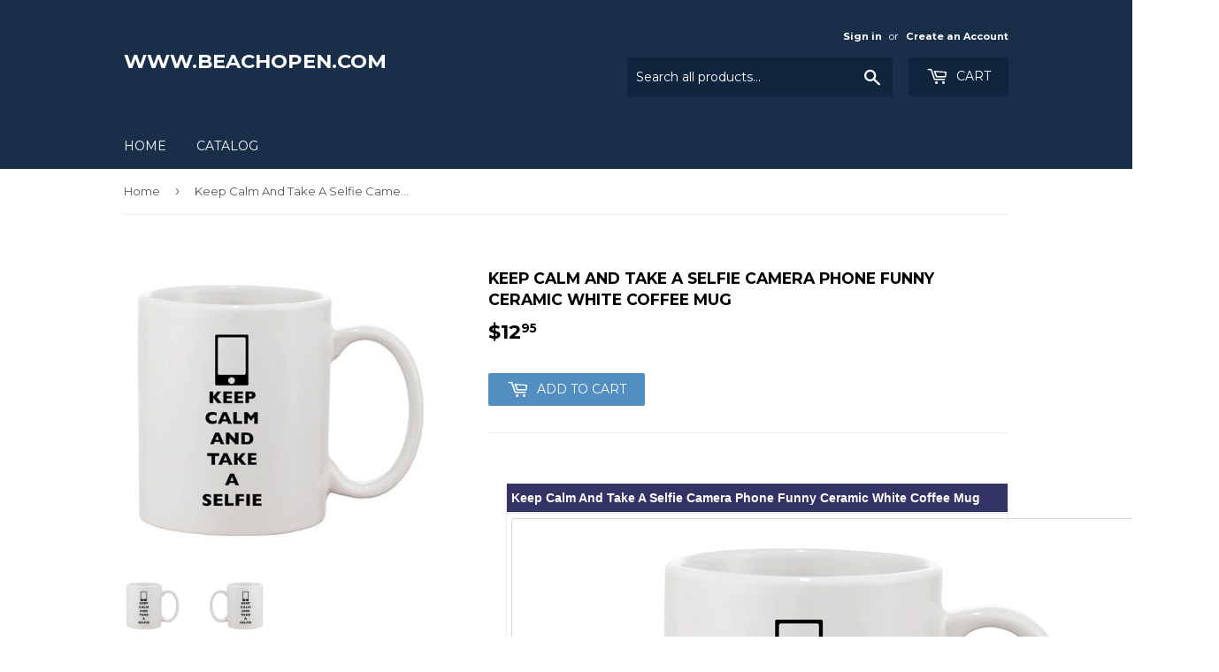

--- FILE ---
content_type: text/html; charset=utf-8
request_url: https://beachopen.com/products/keep-calm-and-take-a-selfie-camera-phone-funny-ceramic-white-coffee-mug-2
body_size: 16451
content:
<!doctype html>
<!--[if lt IE 7]><html class="no-js lt-ie9 lt-ie8 lt-ie7" lang="en"> <![endif]-->
<!--[if IE 7]><html class="no-js lt-ie9 lt-ie8" lang="en"> <![endif]-->
<!--[if IE 8]><html class="no-js lt-ie9" lang="en"> <![endif]-->
<!--[if IE 9 ]><html class="ie9 no-js"> <![endif]-->
<!--[if (gt IE 9)|!(IE)]><!--> <html class="no-touch no-js"> <!--<![endif]-->
<head>

  <!-- Basic page needs ================================================== -->
  <meta charset="utf-8">
  <meta http-equiv="X-UA-Compatible" content="IE=edge,chrome=1">

  

  <!-- Title and description ================================================== -->
  <title>
  Keep Calm And Take A Selfie Camera Phone Funny Ceramic White Coffee Mu &ndash; www.beachopen.com
  </title>


  
    <meta name="description" content="  Keep Calm And Take A Selfie Camera Phone Funny Ceramic White Coffee Mug Product Description Keep Calm And Take A Selfie Dishwasher Safe Coffee Mugs. Humor Novelty Glassware, high quality ceramic coffee cups only from City Shirts. Ceramic Coffee Mug 11 Oz. Dishwasher Safe Printed in USA!   Payment Policy We accept Pay">
  

  <!-- Product meta ================================================== -->
  
<meta property="og:site_name" content="www.beachopen.com">
<meta property="og:url" content="https://beachopen.com/products/keep-calm-and-take-a-selfie-camera-phone-funny-ceramic-white-coffee-mug-2">
<meta property="og:title" content="Keep Calm And Take A Selfie Camera Phone Funny Ceramic White Coffee Mug">
<meta property="og:type" content="product">
<meta property="og:description" content="  Keep Calm And Take A Selfie Camera Phone Funny Ceramic White Coffee Mug Product Description Keep Calm And Take A Selfie Dishwasher Safe Coffee Mugs. Humor Novelty Glassware, high quality ceramic coffee cups only from City Shirts. Ceramic Coffee Mug 11 Oz. Dishwasher Safe Printed in USA!   Payment Policy We accept Pay"><meta property="og:price:amount" content="12.95">
  <meta property="og:price:currency" content="USD"><meta property="og:image" content="http://beachopen.com/cdn/shop/products/24_57_a6b203c0-dd91-4250-a2fc-f24a2ad2dbd3_1024x1024.jpg?v=1571439197"><meta property="og:image" content="http://beachopen.com/cdn/shop/products/24_57_89b1dba2-a910-46e0-97a8-fb4ed3f50605_1024x1024.jpg?v=1571439197">
<meta property="og:image:secure_url" content="https://beachopen.com/cdn/shop/products/24_57_a6b203c0-dd91-4250-a2fc-f24a2ad2dbd3_1024x1024.jpg?v=1571439197"><meta property="og:image:secure_url" content="https://beachopen.com/cdn/shop/products/24_57_89b1dba2-a910-46e0-97a8-fb4ed3f50605_1024x1024.jpg?v=1571439197">



  <meta name="twitter:card" content="summary_large_image">
  <meta name="twitter:image" content="https://beachopen.com/cdn/shop/products/24_57_a6b203c0-dd91-4250-a2fc-f24a2ad2dbd3_1024x1024.jpg?v=1571439197">
  <meta name="twitter:image:width" content="480">
  <meta name="twitter:image:height" content="480">

<meta name="twitter:title" content="Keep Calm And Take A Selfie Camera Phone Funny Ceramic White Coffee Mug">
<meta name="twitter:description" content="  Keep Calm And Take A Selfie Camera Phone Funny Ceramic White Coffee Mug Product Description Keep Calm And Take A Selfie Dishwasher Safe Coffee Mugs. Humor Novelty Glassware, high quality ceramic coffee cups only from City Shirts. Ceramic Coffee Mug 11 Oz. Dishwasher Safe Printed in USA!   Payment Policy We accept Pay">


  <!-- Helpers ================================================== -->
  <link rel="canonical" href="https://beachopen.com/products/keep-calm-and-take-a-selfie-camera-phone-funny-ceramic-white-coffee-mug-2">
  <meta name="viewport" content="width=device-width,initial-scale=1">

  <!-- CSS ================================================== -->
  <link href="//beachopen.com/cdn/shop/t/4/assets/theme.scss.css?v=38560149719423015741674755964" rel="stylesheet" type="text/css" media="all" />
  
  
  
  <link href="//fonts.googleapis.com/css?family=Montserrat:400,700" rel="stylesheet" type="text/css" media="all" />


  


  



  <!-- Header hook for plugins ================================================== -->
  <script>window.performance && window.performance.mark && window.performance.mark('shopify.content_for_header.start');</script><meta id="shopify-digital-wallet" name="shopify-digital-wallet" content="/17818511/digital_wallets/dialog">
<meta name="shopify-checkout-api-token" content="bfa595aa98ec4242f4cc5d18ab45dd2e">
<meta id="in-context-paypal-metadata" data-shop-id="17818511" data-venmo-supported="true" data-environment="production" data-locale="en_US" data-paypal-v4="true" data-currency="USD">
<link rel="alternate" type="application/json+oembed" href="https://beachopen.com/products/keep-calm-and-take-a-selfie-camera-phone-funny-ceramic-white-coffee-mug-2.oembed">
<script async="async" src="/checkouts/internal/preloads.js?locale=en-US"></script>
<link rel="preconnect" href="https://shop.app" crossorigin="anonymous">
<script async="async" src="https://shop.app/checkouts/internal/preloads.js?locale=en-US&shop_id=17818511" crossorigin="anonymous"></script>
<script id="apple-pay-shop-capabilities" type="application/json">{"shopId":17818511,"countryCode":"US","currencyCode":"USD","merchantCapabilities":["supports3DS"],"merchantId":"gid:\/\/shopify\/Shop\/17818511","merchantName":"www.beachopen.com","requiredBillingContactFields":["postalAddress","email"],"requiredShippingContactFields":["postalAddress","email"],"shippingType":"shipping","supportedNetworks":["visa","masterCard","amex","discover","elo","jcb"],"total":{"type":"pending","label":"www.beachopen.com","amount":"1.00"},"shopifyPaymentsEnabled":true,"supportsSubscriptions":true}</script>
<script id="shopify-features" type="application/json">{"accessToken":"bfa595aa98ec4242f4cc5d18ab45dd2e","betas":["rich-media-storefront-analytics"],"domain":"beachopen.com","predictiveSearch":true,"shopId":17818511,"locale":"en"}</script>
<script>var Shopify = Shopify || {};
Shopify.shop = "www-cityshirts-com.myshopify.com";
Shopify.locale = "en";
Shopify.currency = {"active":"USD","rate":"1.0"};
Shopify.country = "US";
Shopify.theme = {"name":"supply","id":149118283,"schema_name":"Supply","schema_version":"2.0.5","theme_store_id":679,"role":"main"};
Shopify.theme.handle = "null";
Shopify.theme.style = {"id":null,"handle":null};
Shopify.cdnHost = "beachopen.com/cdn";
Shopify.routes = Shopify.routes || {};
Shopify.routes.root = "/";</script>
<script type="module">!function(o){(o.Shopify=o.Shopify||{}).modules=!0}(window);</script>
<script>!function(o){function n(){var o=[];function n(){o.push(Array.prototype.slice.apply(arguments))}return n.q=o,n}var t=o.Shopify=o.Shopify||{};t.loadFeatures=n(),t.autoloadFeatures=n()}(window);</script>
<script>
  window.ShopifyPay = window.ShopifyPay || {};
  window.ShopifyPay.apiHost = "shop.app\/pay";
  window.ShopifyPay.redirectState = null;
</script>
<script id="shop-js-analytics" type="application/json">{"pageType":"product"}</script>
<script defer="defer" async type="module" src="//beachopen.com/cdn/shopifycloud/shop-js/modules/v2/client.init-shop-cart-sync_C5BV16lS.en.esm.js"></script>
<script defer="defer" async type="module" src="//beachopen.com/cdn/shopifycloud/shop-js/modules/v2/chunk.common_CygWptCX.esm.js"></script>
<script type="module">
  await import("//beachopen.com/cdn/shopifycloud/shop-js/modules/v2/client.init-shop-cart-sync_C5BV16lS.en.esm.js");
await import("//beachopen.com/cdn/shopifycloud/shop-js/modules/v2/chunk.common_CygWptCX.esm.js");

  window.Shopify.SignInWithShop?.initShopCartSync?.({"fedCMEnabled":true,"windoidEnabled":true});

</script>
<script>
  window.Shopify = window.Shopify || {};
  if (!window.Shopify.featureAssets) window.Shopify.featureAssets = {};
  window.Shopify.featureAssets['shop-js'] = {"shop-cart-sync":["modules/v2/client.shop-cart-sync_ZFArdW7E.en.esm.js","modules/v2/chunk.common_CygWptCX.esm.js"],"init-fed-cm":["modules/v2/client.init-fed-cm_CmiC4vf6.en.esm.js","modules/v2/chunk.common_CygWptCX.esm.js"],"shop-button":["modules/v2/client.shop-button_tlx5R9nI.en.esm.js","modules/v2/chunk.common_CygWptCX.esm.js"],"shop-cash-offers":["modules/v2/client.shop-cash-offers_DOA2yAJr.en.esm.js","modules/v2/chunk.common_CygWptCX.esm.js","modules/v2/chunk.modal_D71HUcav.esm.js"],"init-windoid":["modules/v2/client.init-windoid_sURxWdc1.en.esm.js","modules/v2/chunk.common_CygWptCX.esm.js"],"shop-toast-manager":["modules/v2/client.shop-toast-manager_ClPi3nE9.en.esm.js","modules/v2/chunk.common_CygWptCX.esm.js"],"init-shop-email-lookup-coordinator":["modules/v2/client.init-shop-email-lookup-coordinator_B8hsDcYM.en.esm.js","modules/v2/chunk.common_CygWptCX.esm.js"],"init-shop-cart-sync":["modules/v2/client.init-shop-cart-sync_C5BV16lS.en.esm.js","modules/v2/chunk.common_CygWptCX.esm.js"],"avatar":["modules/v2/client.avatar_BTnouDA3.en.esm.js"],"pay-button":["modules/v2/client.pay-button_FdsNuTd3.en.esm.js","modules/v2/chunk.common_CygWptCX.esm.js"],"init-customer-accounts":["modules/v2/client.init-customer-accounts_DxDtT_ad.en.esm.js","modules/v2/client.shop-login-button_C5VAVYt1.en.esm.js","modules/v2/chunk.common_CygWptCX.esm.js","modules/v2/chunk.modal_D71HUcav.esm.js"],"init-shop-for-new-customer-accounts":["modules/v2/client.init-shop-for-new-customer-accounts_ChsxoAhi.en.esm.js","modules/v2/client.shop-login-button_C5VAVYt1.en.esm.js","modules/v2/chunk.common_CygWptCX.esm.js","modules/v2/chunk.modal_D71HUcav.esm.js"],"shop-login-button":["modules/v2/client.shop-login-button_C5VAVYt1.en.esm.js","modules/v2/chunk.common_CygWptCX.esm.js","modules/v2/chunk.modal_D71HUcav.esm.js"],"init-customer-accounts-sign-up":["modules/v2/client.init-customer-accounts-sign-up_CPSyQ0Tj.en.esm.js","modules/v2/client.shop-login-button_C5VAVYt1.en.esm.js","modules/v2/chunk.common_CygWptCX.esm.js","modules/v2/chunk.modal_D71HUcav.esm.js"],"shop-follow-button":["modules/v2/client.shop-follow-button_Cva4Ekp9.en.esm.js","modules/v2/chunk.common_CygWptCX.esm.js","modules/v2/chunk.modal_D71HUcav.esm.js"],"checkout-modal":["modules/v2/client.checkout-modal_BPM8l0SH.en.esm.js","modules/v2/chunk.common_CygWptCX.esm.js","modules/v2/chunk.modal_D71HUcav.esm.js"],"lead-capture":["modules/v2/client.lead-capture_Bi8yE_yS.en.esm.js","modules/v2/chunk.common_CygWptCX.esm.js","modules/v2/chunk.modal_D71HUcav.esm.js"],"shop-login":["modules/v2/client.shop-login_D6lNrXab.en.esm.js","modules/v2/chunk.common_CygWptCX.esm.js","modules/v2/chunk.modal_D71HUcav.esm.js"],"payment-terms":["modules/v2/client.payment-terms_CZxnsJam.en.esm.js","modules/v2/chunk.common_CygWptCX.esm.js","modules/v2/chunk.modal_D71HUcav.esm.js"]};
</script>
<script id="__st">var __st={"a":17818511,"offset":-21600,"reqid":"c4d1e9ff-e96a-465a-831d-a1fbfa7b4666-1768738948","pageurl":"beachopen.com\/products\/keep-calm-and-take-a-selfie-camera-phone-funny-ceramic-white-coffee-mug-2","u":"8d7087ca88e5","p":"product","rtyp":"product","rid":9914119627};</script>
<script>window.ShopifyPaypalV4VisibilityTracking = true;</script>
<script id="captcha-bootstrap">!function(){'use strict';const t='contact',e='account',n='new_comment',o=[[t,t],['blogs',n],['comments',n],[t,'customer']],c=[[e,'customer_login'],[e,'guest_login'],[e,'recover_customer_password'],[e,'create_customer']],r=t=>t.map((([t,e])=>`form[action*='/${t}']:not([data-nocaptcha='true']) input[name='form_type'][value='${e}']`)).join(','),a=t=>()=>t?[...document.querySelectorAll(t)].map((t=>t.form)):[];function s(){const t=[...o],e=r(t);return a(e)}const i='password',u='form_key',d=['recaptcha-v3-token','g-recaptcha-response','h-captcha-response',i],f=()=>{try{return window.sessionStorage}catch{return}},m='__shopify_v',_=t=>t.elements[u];function p(t,e,n=!1){try{const o=window.sessionStorage,c=JSON.parse(o.getItem(e)),{data:r}=function(t){const{data:e,action:n}=t;return t[m]||n?{data:e,action:n}:{data:t,action:n}}(c);for(const[e,n]of Object.entries(r))t.elements[e]&&(t.elements[e].value=n);n&&o.removeItem(e)}catch(o){console.error('form repopulation failed',{error:o})}}const l='form_type',E='cptcha';function T(t){t.dataset[E]=!0}const w=window,h=w.document,L='Shopify',v='ce_forms',y='captcha';let A=!1;((t,e)=>{const n=(g='f06e6c50-85a8-45c8-87d0-21a2b65856fe',I='https://cdn.shopify.com/shopifycloud/storefront-forms-hcaptcha/ce_storefront_forms_captcha_hcaptcha.v1.5.2.iife.js',D={infoText:'Protected by hCaptcha',privacyText:'Privacy',termsText:'Terms'},(t,e,n)=>{const o=w[L][v],c=o.bindForm;if(c)return c(t,g,e,D).then(n);var r;o.q.push([[t,g,e,D],n]),r=I,A||(h.body.append(Object.assign(h.createElement('script'),{id:'captcha-provider',async:!0,src:r})),A=!0)});var g,I,D;w[L]=w[L]||{},w[L][v]=w[L][v]||{},w[L][v].q=[],w[L][y]=w[L][y]||{},w[L][y].protect=function(t,e){n(t,void 0,e),T(t)},Object.freeze(w[L][y]),function(t,e,n,w,h,L){const[v,y,A,g]=function(t,e,n){const i=e?o:[],u=t?c:[],d=[...i,...u],f=r(d),m=r(i),_=r(d.filter((([t,e])=>n.includes(e))));return[a(f),a(m),a(_),s()]}(w,h,L),I=t=>{const e=t.target;return e instanceof HTMLFormElement?e:e&&e.form},D=t=>v().includes(t);t.addEventListener('submit',(t=>{const e=I(t);if(!e)return;const n=D(e)&&!e.dataset.hcaptchaBound&&!e.dataset.recaptchaBound,o=_(e),c=g().includes(e)&&(!o||!o.value);(n||c)&&t.preventDefault(),c&&!n&&(function(t){try{if(!f())return;!function(t){const e=f();if(!e)return;const n=_(t);if(!n)return;const o=n.value;o&&e.removeItem(o)}(t);const e=Array.from(Array(32),(()=>Math.random().toString(36)[2])).join('');!function(t,e){_(t)||t.append(Object.assign(document.createElement('input'),{type:'hidden',name:u})),t.elements[u].value=e}(t,e),function(t,e){const n=f();if(!n)return;const o=[...t.querySelectorAll(`input[type='${i}']`)].map((({name:t})=>t)),c=[...d,...o],r={};for(const[a,s]of new FormData(t).entries())c.includes(a)||(r[a]=s);n.setItem(e,JSON.stringify({[m]:1,action:t.action,data:r}))}(t,e)}catch(e){console.error('failed to persist form',e)}}(e),e.submit())}));const S=(t,e)=>{t&&!t.dataset[E]&&(n(t,e.some((e=>e===t))),T(t))};for(const o of['focusin','change'])t.addEventListener(o,(t=>{const e=I(t);D(e)&&S(e,y())}));const B=e.get('form_key'),M=e.get(l),P=B&&M;t.addEventListener('DOMContentLoaded',(()=>{const t=y();if(P)for(const e of t)e.elements[l].value===M&&p(e,B);[...new Set([...A(),...v().filter((t=>'true'===t.dataset.shopifyCaptcha))])].forEach((e=>S(e,t)))}))}(h,new URLSearchParams(w.location.search),n,t,e,['guest_login'])})(!0,!0)}();</script>
<script integrity="sha256-4kQ18oKyAcykRKYeNunJcIwy7WH5gtpwJnB7kiuLZ1E=" data-source-attribution="shopify.loadfeatures" defer="defer" src="//beachopen.com/cdn/shopifycloud/storefront/assets/storefront/load_feature-a0a9edcb.js" crossorigin="anonymous"></script>
<script crossorigin="anonymous" defer="defer" src="//beachopen.com/cdn/shopifycloud/storefront/assets/shopify_pay/storefront-65b4c6d7.js?v=20250812"></script>
<script data-source-attribution="shopify.dynamic_checkout.dynamic.init">var Shopify=Shopify||{};Shopify.PaymentButton=Shopify.PaymentButton||{isStorefrontPortableWallets:!0,init:function(){window.Shopify.PaymentButton.init=function(){};var t=document.createElement("script");t.src="https://beachopen.com/cdn/shopifycloud/portable-wallets/latest/portable-wallets.en.js",t.type="module",document.head.appendChild(t)}};
</script>
<script data-source-attribution="shopify.dynamic_checkout.buyer_consent">
  function portableWalletsHideBuyerConsent(e){var t=document.getElementById("shopify-buyer-consent"),n=document.getElementById("shopify-subscription-policy-button");t&&n&&(t.classList.add("hidden"),t.setAttribute("aria-hidden","true"),n.removeEventListener("click",e))}function portableWalletsShowBuyerConsent(e){var t=document.getElementById("shopify-buyer-consent"),n=document.getElementById("shopify-subscription-policy-button");t&&n&&(t.classList.remove("hidden"),t.removeAttribute("aria-hidden"),n.addEventListener("click",e))}window.Shopify?.PaymentButton&&(window.Shopify.PaymentButton.hideBuyerConsent=portableWalletsHideBuyerConsent,window.Shopify.PaymentButton.showBuyerConsent=portableWalletsShowBuyerConsent);
</script>
<script data-source-attribution="shopify.dynamic_checkout.cart.bootstrap">document.addEventListener("DOMContentLoaded",(function(){function t(){return document.querySelector("shopify-accelerated-checkout-cart, shopify-accelerated-checkout")}if(t())Shopify.PaymentButton.init();else{new MutationObserver((function(e,n){t()&&(Shopify.PaymentButton.init(),n.disconnect())})).observe(document.body,{childList:!0,subtree:!0})}}));
</script>
<link id="shopify-accelerated-checkout-styles" rel="stylesheet" media="screen" href="https://beachopen.com/cdn/shopifycloud/portable-wallets/latest/accelerated-checkout-backwards-compat.css" crossorigin="anonymous">
<style id="shopify-accelerated-checkout-cart">
        #shopify-buyer-consent {
  margin-top: 1em;
  display: inline-block;
  width: 100%;
}

#shopify-buyer-consent.hidden {
  display: none;
}

#shopify-subscription-policy-button {
  background: none;
  border: none;
  padding: 0;
  text-decoration: underline;
  font-size: inherit;
  cursor: pointer;
}

#shopify-subscription-policy-button::before {
  box-shadow: none;
}

      </style>

<script>window.performance && window.performance.mark && window.performance.mark('shopify.content_for_header.end');</script>

  

<!--[if lt IE 9]>
<script src="//cdnjs.cloudflare.com/ajax/libs/html5shiv/3.7.2/html5shiv.min.js" type="text/javascript"></script>
<script src="//beachopen.com/cdn/shop/t/4/assets/respond.min.js?11" type="text/javascript"></script>
<link href="//beachopen.com/cdn/shop/t/4/assets/respond-proxy.html" id="respond-proxy" rel="respond-proxy" />
<link href="//beachopen.com/search?q=32203a04ab6b59b77e4dcfb8e4b444f8" id="respond-redirect" rel="respond-redirect" />
<script src="//beachopen.com/search?q=32203a04ab6b59b77e4dcfb8e4b444f8" type="text/javascript"></script>
<![endif]-->
<!--[if (lte IE 9) ]><script src="//beachopen.com/cdn/shop/t/4/assets/match-media.min.js?11" type="text/javascript"></script><![endif]-->


  
  

  <script src="//ajax.googleapis.com/ajax/libs/jquery/1.11.0/jquery.min.js" type="text/javascript"></script>


  <!--[if (gt IE 9)|!(IE)]><!--><script src="//beachopen.com/cdn/shop/t/4/assets/vendor.js?v=77006336269012142731488406404" defer="defer"></script><!--<![endif]-->
  <!--[if lte IE 9]><script src="//beachopen.com/cdn/shop/t/4/assets/vendor.js?v=77006336269012142731488406404"></script><![endif]-->

  <!--[if (gt IE 9)|!(IE)]><!--><script src="//beachopen.com/cdn/shop/t/4/assets/theme.js?v=4407056546981983751488406408" defer="defer"></script><!--<![endif]-->
  <!--[if lte IE 9]><script src="//beachopen.com/cdn/shop/t/4/assets/theme.js?v=4407056546981983751488406408"></script><![endif]-->


<link href="https://monorail-edge.shopifysvc.com" rel="dns-prefetch">
<script>(function(){if ("sendBeacon" in navigator && "performance" in window) {try {var session_token_from_headers = performance.getEntriesByType('navigation')[0].serverTiming.find(x => x.name == '_s').description;} catch {var session_token_from_headers = undefined;}var session_cookie_matches = document.cookie.match(/_shopify_s=([^;]*)/);var session_token_from_cookie = session_cookie_matches && session_cookie_matches.length === 2 ? session_cookie_matches[1] : "";var session_token = session_token_from_headers || session_token_from_cookie || "";function handle_abandonment_event(e) {var entries = performance.getEntries().filter(function(entry) {return /monorail-edge.shopifysvc.com/.test(entry.name);});if (!window.abandonment_tracked && entries.length === 0) {window.abandonment_tracked = true;var currentMs = Date.now();var navigation_start = performance.timing.navigationStart;var payload = {shop_id: 17818511,url: window.location.href,navigation_start,duration: currentMs - navigation_start,session_token,page_type: "product"};window.navigator.sendBeacon("https://monorail-edge.shopifysvc.com/v1/produce", JSON.stringify({schema_id: "online_store_buyer_site_abandonment/1.1",payload: payload,metadata: {event_created_at_ms: currentMs,event_sent_at_ms: currentMs}}));}}window.addEventListener('pagehide', handle_abandonment_event);}}());</script>
<script id="web-pixels-manager-setup">(function e(e,d,r,n,o){if(void 0===o&&(o={}),!Boolean(null===(a=null===(i=window.Shopify)||void 0===i?void 0:i.analytics)||void 0===a?void 0:a.replayQueue)){var i,a;window.Shopify=window.Shopify||{};var t=window.Shopify;t.analytics=t.analytics||{};var s=t.analytics;s.replayQueue=[],s.publish=function(e,d,r){return s.replayQueue.push([e,d,r]),!0};try{self.performance.mark("wpm:start")}catch(e){}var l=function(){var e={modern:/Edge?\/(1{2}[4-9]|1[2-9]\d|[2-9]\d{2}|\d{4,})\.\d+(\.\d+|)|Firefox\/(1{2}[4-9]|1[2-9]\d|[2-9]\d{2}|\d{4,})\.\d+(\.\d+|)|Chrom(ium|e)\/(9{2}|\d{3,})\.\d+(\.\d+|)|(Maci|X1{2}).+ Version\/(15\.\d+|(1[6-9]|[2-9]\d|\d{3,})\.\d+)([,.]\d+|)( \(\w+\)|)( Mobile\/\w+|) Safari\/|Chrome.+OPR\/(9{2}|\d{3,})\.\d+\.\d+|(CPU[ +]OS|iPhone[ +]OS|CPU[ +]iPhone|CPU IPhone OS|CPU iPad OS)[ +]+(15[._]\d+|(1[6-9]|[2-9]\d|\d{3,})[._]\d+)([._]\d+|)|Android:?[ /-](13[3-9]|1[4-9]\d|[2-9]\d{2}|\d{4,})(\.\d+|)(\.\d+|)|Android.+Firefox\/(13[5-9]|1[4-9]\d|[2-9]\d{2}|\d{4,})\.\d+(\.\d+|)|Android.+Chrom(ium|e)\/(13[3-9]|1[4-9]\d|[2-9]\d{2}|\d{4,})\.\d+(\.\d+|)|SamsungBrowser\/([2-9]\d|\d{3,})\.\d+/,legacy:/Edge?\/(1[6-9]|[2-9]\d|\d{3,})\.\d+(\.\d+|)|Firefox\/(5[4-9]|[6-9]\d|\d{3,})\.\d+(\.\d+|)|Chrom(ium|e)\/(5[1-9]|[6-9]\d|\d{3,})\.\d+(\.\d+|)([\d.]+$|.*Safari\/(?![\d.]+ Edge\/[\d.]+$))|(Maci|X1{2}).+ Version\/(10\.\d+|(1[1-9]|[2-9]\d|\d{3,})\.\d+)([,.]\d+|)( \(\w+\)|)( Mobile\/\w+|) Safari\/|Chrome.+OPR\/(3[89]|[4-9]\d|\d{3,})\.\d+\.\d+|(CPU[ +]OS|iPhone[ +]OS|CPU[ +]iPhone|CPU IPhone OS|CPU iPad OS)[ +]+(10[._]\d+|(1[1-9]|[2-9]\d|\d{3,})[._]\d+)([._]\d+|)|Android:?[ /-](13[3-9]|1[4-9]\d|[2-9]\d{2}|\d{4,})(\.\d+|)(\.\d+|)|Mobile Safari.+OPR\/([89]\d|\d{3,})\.\d+\.\d+|Android.+Firefox\/(13[5-9]|1[4-9]\d|[2-9]\d{2}|\d{4,})\.\d+(\.\d+|)|Android.+Chrom(ium|e)\/(13[3-9]|1[4-9]\d|[2-9]\d{2}|\d{4,})\.\d+(\.\d+|)|Android.+(UC? ?Browser|UCWEB|U3)[ /]?(15\.([5-9]|\d{2,})|(1[6-9]|[2-9]\d|\d{3,})\.\d+)\.\d+|SamsungBrowser\/(5\.\d+|([6-9]|\d{2,})\.\d+)|Android.+MQ{2}Browser\/(14(\.(9|\d{2,})|)|(1[5-9]|[2-9]\d|\d{3,})(\.\d+|))(\.\d+|)|K[Aa][Ii]OS\/(3\.\d+|([4-9]|\d{2,})\.\d+)(\.\d+|)/},d=e.modern,r=e.legacy,n=navigator.userAgent;return n.match(d)?"modern":n.match(r)?"legacy":"unknown"}(),u="modern"===l?"modern":"legacy",c=(null!=n?n:{modern:"",legacy:""})[u],f=function(e){return[e.baseUrl,"/wpm","/b",e.hashVersion,"modern"===e.buildTarget?"m":"l",".js"].join("")}({baseUrl:d,hashVersion:r,buildTarget:u}),m=function(e){var d=e.version,r=e.bundleTarget,n=e.surface,o=e.pageUrl,i=e.monorailEndpoint;return{emit:function(e){var a=e.status,t=e.errorMsg,s=(new Date).getTime(),l=JSON.stringify({metadata:{event_sent_at_ms:s},events:[{schema_id:"web_pixels_manager_load/3.1",payload:{version:d,bundle_target:r,page_url:o,status:a,surface:n,error_msg:t},metadata:{event_created_at_ms:s}}]});if(!i)return console&&console.warn&&console.warn("[Web Pixels Manager] No Monorail endpoint provided, skipping logging."),!1;try{return self.navigator.sendBeacon.bind(self.navigator)(i,l)}catch(e){}var u=new XMLHttpRequest;try{return u.open("POST",i,!0),u.setRequestHeader("Content-Type","text/plain"),u.send(l),!0}catch(e){return console&&console.warn&&console.warn("[Web Pixels Manager] Got an unhandled error while logging to Monorail."),!1}}}}({version:r,bundleTarget:l,surface:e.surface,pageUrl:self.location.href,monorailEndpoint:e.monorailEndpoint});try{o.browserTarget=l,function(e){var d=e.src,r=e.async,n=void 0===r||r,o=e.onload,i=e.onerror,a=e.sri,t=e.scriptDataAttributes,s=void 0===t?{}:t,l=document.createElement("script"),u=document.querySelector("head"),c=document.querySelector("body");if(l.async=n,l.src=d,a&&(l.integrity=a,l.crossOrigin="anonymous"),s)for(var f in s)if(Object.prototype.hasOwnProperty.call(s,f))try{l.dataset[f]=s[f]}catch(e){}if(o&&l.addEventListener("load",o),i&&l.addEventListener("error",i),u)u.appendChild(l);else{if(!c)throw new Error("Did not find a head or body element to append the script");c.appendChild(l)}}({src:f,async:!0,onload:function(){if(!function(){var e,d;return Boolean(null===(d=null===(e=window.Shopify)||void 0===e?void 0:e.analytics)||void 0===d?void 0:d.initialized)}()){var d=window.webPixelsManager.init(e)||void 0;if(d){var r=window.Shopify.analytics;r.replayQueue.forEach((function(e){var r=e[0],n=e[1],o=e[2];d.publishCustomEvent(r,n,o)})),r.replayQueue=[],r.publish=d.publishCustomEvent,r.visitor=d.visitor,r.initialized=!0}}},onerror:function(){return m.emit({status:"failed",errorMsg:"".concat(f," has failed to load")})},sri:function(e){var d=/^sha384-[A-Za-z0-9+/=]+$/;return"string"==typeof e&&d.test(e)}(c)?c:"",scriptDataAttributes:o}),m.emit({status:"loading"})}catch(e){m.emit({status:"failed",errorMsg:(null==e?void 0:e.message)||"Unknown error"})}}})({shopId: 17818511,storefrontBaseUrl: "https://beachopen.com",extensionsBaseUrl: "https://extensions.shopifycdn.com/cdn/shopifycloud/web-pixels-manager",monorailEndpoint: "https://monorail-edge.shopifysvc.com/unstable/produce_batch",surface: "storefront-renderer",enabledBetaFlags: ["2dca8a86"],webPixelsConfigList: [{"id":"shopify-app-pixel","configuration":"{}","eventPayloadVersion":"v1","runtimeContext":"STRICT","scriptVersion":"0450","apiClientId":"shopify-pixel","type":"APP","privacyPurposes":["ANALYTICS","MARKETING"]},{"id":"shopify-custom-pixel","eventPayloadVersion":"v1","runtimeContext":"LAX","scriptVersion":"0450","apiClientId":"shopify-pixel","type":"CUSTOM","privacyPurposes":["ANALYTICS","MARKETING"]}],isMerchantRequest: false,initData: {"shop":{"name":"www.beachopen.com","paymentSettings":{"currencyCode":"USD"},"myshopifyDomain":"www-cityshirts-com.myshopify.com","countryCode":"US","storefrontUrl":"https:\/\/beachopen.com"},"customer":null,"cart":null,"checkout":null,"productVariants":[{"price":{"amount":12.95,"currencyCode":"USD"},"product":{"title":"Keep Calm And Take A Selfie Camera Phone Funny Ceramic White Coffee Mug","vendor":"BestThreads","id":"9914119627","untranslatedTitle":"Keep Calm And Take A Selfie Camera Phone Funny Ceramic White Coffee Mug","url":"\/products\/keep-calm-and-take-a-selfie-camera-phone-funny-ceramic-white-coffee-mug-2","type":"Mugs"},"id":"37940353547","image":{"src":"\/\/beachopen.com\/cdn\/shop\/products\/24_57_a6b203c0-dd91-4250-a2fc-f24a2ad2dbd3.jpg?v=1571439197"},"sku":"","title":"Default Title","untranslatedTitle":"Default Title"}],"purchasingCompany":null},},"https://beachopen.com/cdn","fcfee988w5aeb613cpc8e4bc33m6693e112",{"modern":"","legacy":""},{"shopId":"17818511","storefrontBaseUrl":"https:\/\/beachopen.com","extensionBaseUrl":"https:\/\/extensions.shopifycdn.com\/cdn\/shopifycloud\/web-pixels-manager","surface":"storefront-renderer","enabledBetaFlags":"[\"2dca8a86\"]","isMerchantRequest":"false","hashVersion":"fcfee988w5aeb613cpc8e4bc33m6693e112","publish":"custom","events":"[[\"page_viewed\",{}],[\"product_viewed\",{\"productVariant\":{\"price\":{\"amount\":12.95,\"currencyCode\":\"USD\"},\"product\":{\"title\":\"Keep Calm And Take A Selfie Camera Phone Funny Ceramic White Coffee Mug\",\"vendor\":\"BestThreads\",\"id\":\"9914119627\",\"untranslatedTitle\":\"Keep Calm And Take A Selfie Camera Phone Funny Ceramic White Coffee Mug\",\"url\":\"\/products\/keep-calm-and-take-a-selfie-camera-phone-funny-ceramic-white-coffee-mug-2\",\"type\":\"Mugs\"},\"id\":\"37940353547\",\"image\":{\"src\":\"\/\/beachopen.com\/cdn\/shop\/products\/24_57_a6b203c0-dd91-4250-a2fc-f24a2ad2dbd3.jpg?v=1571439197\"},\"sku\":\"\",\"title\":\"Default Title\",\"untranslatedTitle\":\"Default Title\"}}]]"});</script><script>
  window.ShopifyAnalytics = window.ShopifyAnalytics || {};
  window.ShopifyAnalytics.meta = window.ShopifyAnalytics.meta || {};
  window.ShopifyAnalytics.meta.currency = 'USD';
  var meta = {"product":{"id":9914119627,"gid":"gid:\/\/shopify\/Product\/9914119627","vendor":"BestThreads","type":"Mugs","handle":"keep-calm-and-take-a-selfie-camera-phone-funny-ceramic-white-coffee-mug-2","variants":[{"id":37940353547,"price":1295,"name":"Keep Calm And Take A Selfie Camera Phone Funny Ceramic White Coffee Mug","public_title":null,"sku":""}],"remote":false},"page":{"pageType":"product","resourceType":"product","resourceId":9914119627,"requestId":"c4d1e9ff-e96a-465a-831d-a1fbfa7b4666-1768738948"}};
  for (var attr in meta) {
    window.ShopifyAnalytics.meta[attr] = meta[attr];
  }
</script>
<script class="analytics">
  (function () {
    var customDocumentWrite = function(content) {
      var jquery = null;

      if (window.jQuery) {
        jquery = window.jQuery;
      } else if (window.Checkout && window.Checkout.$) {
        jquery = window.Checkout.$;
      }

      if (jquery) {
        jquery('body').append(content);
      }
    };

    var hasLoggedConversion = function(token) {
      if (token) {
        return document.cookie.indexOf('loggedConversion=' + token) !== -1;
      }
      return false;
    }

    var setCookieIfConversion = function(token) {
      if (token) {
        var twoMonthsFromNow = new Date(Date.now());
        twoMonthsFromNow.setMonth(twoMonthsFromNow.getMonth() + 2);

        document.cookie = 'loggedConversion=' + token + '; expires=' + twoMonthsFromNow;
      }
    }

    var trekkie = window.ShopifyAnalytics.lib = window.trekkie = window.trekkie || [];
    if (trekkie.integrations) {
      return;
    }
    trekkie.methods = [
      'identify',
      'page',
      'ready',
      'track',
      'trackForm',
      'trackLink'
    ];
    trekkie.factory = function(method) {
      return function() {
        var args = Array.prototype.slice.call(arguments);
        args.unshift(method);
        trekkie.push(args);
        return trekkie;
      };
    };
    for (var i = 0; i < trekkie.methods.length; i++) {
      var key = trekkie.methods[i];
      trekkie[key] = trekkie.factory(key);
    }
    trekkie.load = function(config) {
      trekkie.config = config || {};
      trekkie.config.initialDocumentCookie = document.cookie;
      var first = document.getElementsByTagName('script')[0];
      var script = document.createElement('script');
      script.type = 'text/javascript';
      script.onerror = function(e) {
        var scriptFallback = document.createElement('script');
        scriptFallback.type = 'text/javascript';
        scriptFallback.onerror = function(error) {
                var Monorail = {
      produce: function produce(monorailDomain, schemaId, payload) {
        var currentMs = new Date().getTime();
        var event = {
          schema_id: schemaId,
          payload: payload,
          metadata: {
            event_created_at_ms: currentMs,
            event_sent_at_ms: currentMs
          }
        };
        return Monorail.sendRequest("https://" + monorailDomain + "/v1/produce", JSON.stringify(event));
      },
      sendRequest: function sendRequest(endpointUrl, payload) {
        // Try the sendBeacon API
        if (window && window.navigator && typeof window.navigator.sendBeacon === 'function' && typeof window.Blob === 'function' && !Monorail.isIos12()) {
          var blobData = new window.Blob([payload], {
            type: 'text/plain'
          });

          if (window.navigator.sendBeacon(endpointUrl, blobData)) {
            return true;
          } // sendBeacon was not successful

        } // XHR beacon

        var xhr = new XMLHttpRequest();

        try {
          xhr.open('POST', endpointUrl);
          xhr.setRequestHeader('Content-Type', 'text/plain');
          xhr.send(payload);
        } catch (e) {
          console.log(e);
        }

        return false;
      },
      isIos12: function isIos12() {
        return window.navigator.userAgent.lastIndexOf('iPhone; CPU iPhone OS 12_') !== -1 || window.navigator.userAgent.lastIndexOf('iPad; CPU OS 12_') !== -1;
      }
    };
    Monorail.produce('monorail-edge.shopifysvc.com',
      'trekkie_storefront_load_errors/1.1',
      {shop_id: 17818511,
      theme_id: 149118283,
      app_name: "storefront",
      context_url: window.location.href,
      source_url: "//beachopen.com/cdn/s/trekkie.storefront.cd680fe47e6c39ca5d5df5f0a32d569bc48c0f27.min.js"});

        };
        scriptFallback.async = true;
        scriptFallback.src = '//beachopen.com/cdn/s/trekkie.storefront.cd680fe47e6c39ca5d5df5f0a32d569bc48c0f27.min.js';
        first.parentNode.insertBefore(scriptFallback, first);
      };
      script.async = true;
      script.src = '//beachopen.com/cdn/s/trekkie.storefront.cd680fe47e6c39ca5d5df5f0a32d569bc48c0f27.min.js';
      first.parentNode.insertBefore(script, first);
    };
    trekkie.load(
      {"Trekkie":{"appName":"storefront","development":false,"defaultAttributes":{"shopId":17818511,"isMerchantRequest":null,"themeId":149118283,"themeCityHash":"16982439615143597393","contentLanguage":"en","currency":"USD","eventMetadataId":"571bee73-6dfa-48fd-9e8e-8c6ed5a0fe12"},"isServerSideCookieWritingEnabled":true,"monorailRegion":"shop_domain","enabledBetaFlags":["65f19447"]},"Session Attribution":{},"S2S":{"facebookCapiEnabled":false,"source":"trekkie-storefront-renderer","apiClientId":580111}}
    );

    var loaded = false;
    trekkie.ready(function() {
      if (loaded) return;
      loaded = true;

      window.ShopifyAnalytics.lib = window.trekkie;

      var originalDocumentWrite = document.write;
      document.write = customDocumentWrite;
      try { window.ShopifyAnalytics.merchantGoogleAnalytics.call(this); } catch(error) {};
      document.write = originalDocumentWrite;

      window.ShopifyAnalytics.lib.page(null,{"pageType":"product","resourceType":"product","resourceId":9914119627,"requestId":"c4d1e9ff-e96a-465a-831d-a1fbfa7b4666-1768738948","shopifyEmitted":true});

      var match = window.location.pathname.match(/checkouts\/(.+)\/(thank_you|post_purchase)/)
      var token = match? match[1]: undefined;
      if (!hasLoggedConversion(token)) {
        setCookieIfConversion(token);
        window.ShopifyAnalytics.lib.track("Viewed Product",{"currency":"USD","variantId":37940353547,"productId":9914119627,"productGid":"gid:\/\/shopify\/Product\/9914119627","name":"Keep Calm And Take A Selfie Camera Phone Funny Ceramic White Coffee Mug","price":"12.95","sku":"","brand":"BestThreads","variant":null,"category":"Mugs","nonInteraction":true,"remote":false},undefined,undefined,{"shopifyEmitted":true});
      window.ShopifyAnalytics.lib.track("monorail:\/\/trekkie_storefront_viewed_product\/1.1",{"currency":"USD","variantId":37940353547,"productId":9914119627,"productGid":"gid:\/\/shopify\/Product\/9914119627","name":"Keep Calm And Take A Selfie Camera Phone Funny Ceramic White Coffee Mug","price":"12.95","sku":"","brand":"BestThreads","variant":null,"category":"Mugs","nonInteraction":true,"remote":false,"referer":"https:\/\/beachopen.com\/products\/keep-calm-and-take-a-selfie-camera-phone-funny-ceramic-white-coffee-mug-2"});
      }
    });


        var eventsListenerScript = document.createElement('script');
        eventsListenerScript.async = true;
        eventsListenerScript.src = "//beachopen.com/cdn/shopifycloud/storefront/assets/shop_events_listener-3da45d37.js";
        document.getElementsByTagName('head')[0].appendChild(eventsListenerScript);

})();</script>
<script
  defer
  src="https://beachopen.com/cdn/shopifycloud/perf-kit/shopify-perf-kit-3.0.4.min.js"
  data-application="storefront-renderer"
  data-shop-id="17818511"
  data-render-region="gcp-us-central1"
  data-page-type="product"
  data-theme-instance-id="149118283"
  data-theme-name="Supply"
  data-theme-version="2.0.5"
  data-monorail-region="shop_domain"
  data-resource-timing-sampling-rate="10"
  data-shs="true"
  data-shs-beacon="true"
  data-shs-export-with-fetch="true"
  data-shs-logs-sample-rate="1"
  data-shs-beacon-endpoint="https://beachopen.com/api/collect"
></script>
</head>

<body id="keep-calm-and-take-a-selfie-camera-phone-funny-ceramic-white-coffee-mu" class="template-product" >

  <div id="shopify-section-header" class="shopify-section header-section"><header class="site-header" role="banner" data-section-id="header" data-section-type="header-section">
  <div class="wrapper">

    <div class="grid--full">
      <div class="grid-item large--one-half">
        
          <div class="h1 header-logo" itemscope itemtype="http://schema.org/Organization">
        
          
            <a href="/" itemprop="url">www.beachopen.com</a>
          
        
          </div>
        
      </div>

      <div class="grid-item large--one-half text-center large--text-right">
        
          <div class="site-header--text-links medium-down--hide">
            

            
              <span class="site-header--meta-links medium-down--hide">
                
                  <a href="https://beachopen.com/customer_authentication/redirect?locale=en&amp;region_country=US" id="customer_login_link">Sign in</a>
                  <span class="site-header--spacer">or</span>
                  <a href="https://shopify.com/17818511/account?locale=en" id="customer_register_link">Create an Account</a>
                
              </span>
            
          </div>

          <br class="medium-down--hide">
        

        <form action="/search" method="get" class="search-bar" role="search">
  <input type="hidden" name="type" value="product">

  <input type="search" name="q" value="" placeholder="Search all products..." aria-label="Search all products...">
  <button type="submit" class="search-bar--submit icon-fallback-text">
    <span class="icon icon-search" aria-hidden="true"></span>
    <span class="fallback-text">Search</span>
  </button>
</form>


        <a href="/cart" class="header-cart-btn cart-toggle">
          <span class="icon icon-cart"></span>
          Cart <span class="cart-count cart-badge--desktop hidden-count">0</span>
        </a>
      </div>
    </div>

  </div>
</header>

<nav class="nav-bar" role="navigation">
  <div class="wrapper">
    <form action="/search" method="get" class="search-bar" role="search">
  <input type="hidden" name="type" value="product">

  <input type="search" name="q" value="" placeholder="Search all products..." aria-label="Search all products...">
  <button type="submit" class="search-bar--submit icon-fallback-text">
    <span class="icon icon-search" aria-hidden="true"></span>
    <span class="fallback-text">Search</span>
  </button>
</form>

    <ul class="site-nav" id="accessibleNav">
  
  
    
    
      <li >
        <a href="/">Home</a>
      </li>
    
  
    
    
      <li >
        <a href="/collections/all">Catalog</a>
      </li>
    
  

  
    
      <li class="customer-navlink large--hide"><a href="https://beachopen.com/customer_authentication/redirect?locale=en&amp;region_country=US" id="customer_login_link">Sign in</a></li>
      <li class="customer-navlink large--hide"><a href="https://shopify.com/17818511/account?locale=en" id="customer_register_link">Create an Account</a></li>
    
  
</ul>

  </div>
</nav>

<div id="mobileNavBar">
  <div class="display-table-cell">
    <a class="menu-toggle mobileNavBar-link"><span class="icon icon-hamburger"></span>Menu</a>
  </div>
  <div class="display-table-cell">
    <a href="/cart" class="cart-toggle mobileNavBar-link">
      <span class="icon icon-cart"></span>
      Cart <span class="cart-count hidden-count">0</span>
    </a>
  </div>
</div>


</div>

  <main class="wrapper main-content" role="main">

    

<div id="shopify-section-product-template" class="shopify-section product-template-section"><div id="ProductSection" data-section-id="product-template" data-section-type="product-template" data-zoom-toggle="zoom-in" data-zoom-enabled="false" data-related-enabled="" data-social-sharing="" data-show-compare-at-price="false" data-stock="false" data-incoming-transfer="false">





<nav class="breadcrumb" role="navigation" aria-label="breadcrumbs">
  <a href="/" title="Back to the frontpage">Home</a>

  

    
    <span class="divider" aria-hidden="true">&rsaquo;</span>
    <span class="breadcrumb--truncate">Keep Calm And Take A Selfie Camera Phone Funny Ceramic White Coffee Mug</span>

  
</nav>



<div class="grid" itemscope itemtype="http://schema.org/Product">
  <meta itemprop="url" content="https://beachopen.com/products/keep-calm-and-take-a-selfie-camera-phone-funny-ceramic-white-coffee-mug-2">
  <meta itemprop="image" content="//beachopen.com/cdn/shop/products/24_57_a6b203c0-dd91-4250-a2fc-f24a2ad2dbd3_grande.jpg?v=1571439197">

  <div class="grid-item large--two-fifths">
    <div class="grid">
      <div class="grid-item large--eleven-twelfths text-center">
        <div class="product-photo-container" id="productPhoto">
          
          <img id="productPhotoImg" src="//beachopen.com/cdn/shop/products/24_57_a6b203c0-dd91-4250-a2fc-f24a2ad2dbd3_large.jpg?v=1571439197" alt="Keep Calm And Take A Selfie Camera Phone Funny Ceramic White Coffee Mug" >
        </div>
        
          <ul class="product-photo-thumbs grid-uniform" id="productThumbs-product-template">

            
              <li class="grid-item medium-down--one-quarter large--one-quarter">
                <a href="//beachopen.com/cdn/shop/products/24_57_a6b203c0-dd91-4250-a2fc-f24a2ad2dbd3_large.jpg?v=1571439197" class="product-photo-thumb product-photo-thumb-product-template" data-image-id="20124308939">
                  <img src="//beachopen.com/cdn/shop/products/24_57_a6b203c0-dd91-4250-a2fc-f24a2ad2dbd3_compact.jpg?v=1571439197" alt="Keep Calm And Take A Selfie Camera Phone Funny Ceramic White Coffee Mug">
                </a>
              </li>
            
              <li class="grid-item medium-down--one-quarter large--one-quarter">
                <a href="//beachopen.com/cdn/shop/products/24_57_89b1dba2-a910-46e0-97a8-fb4ed3f50605_large.jpg?v=1571439197" class="product-photo-thumb product-photo-thumb-product-template" data-image-id="20124309067">
                  <img src="//beachopen.com/cdn/shop/products/24_57_89b1dba2-a910-46e0-97a8-fb4ed3f50605_compact.jpg?v=1571439197" alt="Keep Calm And Take A Selfie Camera Phone Funny Ceramic White Coffee Mug">
                </a>
              </li>
            

          </ul>
        

      </div>
    </div>

  </div>

  <div class="grid-item large--three-fifths">

    <h1 class="h2" itemprop="name">Keep Calm And Take A Selfie Camera Phone Funny Ceramic White Coffee Mug</h1>

    

    <div itemprop="offers" itemscope itemtype="http://schema.org/Offer">

      

      <meta itemprop="priceCurrency" content="USD">
      <meta itemprop="price" content="12.95">

      <ul class="inline-list product-meta">
        <li>
          <span id="productPrice-product-template" class="h1">
            





<small aria-hidden="true">$12<sup>95</sup></small>
<span class="visually-hidden">$12.95</span>

          </span>
        </li>
        
        
      </ul>

      <hr id="variantBreak" class="hr--clear hr--small">

      <link itemprop="availability" href="http://schema.org/InStock">

      <form action="/cart/add" method="post" enctype="multipart/form-data" id="addToCartForm">
        <select name="id" id="productSelect-product-template" class="product-variants product-variants-product-template">
          
            

              <option  selected="selected"  data-sku="" value="37940353547">Default Title - $12.95 USD</option>

            
          
        </select>

        

        <button type="submit" name="add" id="addToCart" class="btn">
          <span class="icon icon-cart"></span>
          <span id="addToCartText-product-template">Add to Cart</span>
        </button>

        

        

      </form>

      <hr>

    </div>

    <div class="product-description rte" itemprop="description">
      <div align="center">  
<div style="background-color: transparent; margin-bottom: 20px; height: auto">
<div style="padding-bottom: 40px; background-color: #fff; margin-top: 6px; float: left; height: auto; margin-left: 20px">
<table width="100%" border="0">
<tbody>
<tr style="background-color: #333366">
<td style="padding-bottom: 5px; padding-left: 5px; width: 100%; padding-right: 5px; font-family: arial, helvetica, sans-serif; float: left; color: #fff; font-size: 14px; padding-top: 5px" align="middle"><b>Keep Calm And Take A Selfie Camera Phone Funny Ceramic White Coffee Mug </b></td>
</tr>
</tbody>
</table>
<table style="border-bottom: #f5f5f5 1px solid; border-left: #f5f5f5 1px solid; border-top: #f5f5f5 1px solid; border-right: #f5f5f5 1px solid" width="100%">
<tbody>
<tr>
<td style="padding-bottom: 5px; padding-left: 5px; padding-right: 5px; font-family: arial, helvetica, sans-serif; color: #000; font-size: 13px; padding-top: 5px">
<div align="center">
<div style="border-bottom: #d8d8d8 1px solid; border-left: #d8d8d8 1px solid; margin: 0px auto; width: 800px; border-top: #d8d8d8 1px solid; border-right: #d8d8d8 1px solid; border-radius: 3px">
<a href="http://i.ebayimg.com/00/s/NDY0WDUwMA==/z/HLQAAOSwJQdXA1o1/%24_57.jpg"><img border="0" align="top" hspace="5" vspace="5" src="http://i.ebayimg.com/00/s/NDY0WDUwMA==/z/HLQAAOSwJQdXA1o1/%24_57.jpg"></a> </div>
<div style="border-bottom: #d8d8d8 1px solid; border-left: #d8d8d8 1px solid; width: 800px; border-top: #d8d8d8 1px solid; border-right: #d8d8d8 1px solid; border-radius: 3px">
<div style="padding-bottom: 5px; padding-left: 5px; padding-right: 5px; font-family: arial, helvetica, sans-serif; background: #333366; color: #fff; font-size: 14px; padding-top: 5px; border-radius: 1px">
<div align="left"><b>Product Description </b></div>
</div>
<div style="border-bottom: #d8d8d8 0px solid; padding-bottom: 5px; padding-left: 5px; padding-right: 5px; font-family: arial, helvetica, sans-serif; color: #000; font-size: 14px; padding-top: 5px">
<div align="left">
<!-- Begin Description --><p><span style="font-family: 'Times New Roman','serif'; color: #000000; font-size: 12pt; mso-fareast-font-family: Calibri; mso-fareast-theme-font: minor-latin; mso-ansi-language: EN-US; mso-fareast-language: EN-US; mso-bidi-language: AR-SA"><span style="font-family: 'Times New Roman','serif'; color: black; font-size: 12pt; mso-fareast-font-family: Calibri; mso-fareast-theme-font: minor-latin; mso-ansi-language: EN-US; mso-fareast-language: EN-US; mso-bidi-language: AR-SA">Keep Calm And Take A Selfie Dishwasher Safe Coffee Mugs. Humor Novelty Glassware</span></span>, high quality ceramic coffee cups only from City Shirts.</p>
<ul>
<li>Ceramic Coffee Mug 
</li>
<li>11 Oz. 
</li>
<li>Dishwasher Safe 
</li>
<li>Printed in USA! <span style="color: black; font-size: 10.5pt"><?xml:namespace prefix="o" ns="urn:schemas-microsoft-com:office:office" /><p><span style="font-size: 12pt"></span></p></span>
</li>
</ul>
<!-- End Description --> </div>
</div>
</div>
</div>
</td>
</tr>
<tr>
<td style="padding-bottom: 5px; padding-left: 5px; padding-right: 5px; font-family: arial, helvetica, sans-serif; color: #000; font-size: 13px; padding-top: 5px">
<div align="center"> </div>
</td>
</tr>
<tr>
<td style="padding-bottom: 5px; padding-left: 5px; padding-right: 5px; font-family: arial, helvetica, sans-serif; color: #000; font-size: 13px; padding-top: 5px">
<div align="center">
<table style="border-bottom: #d8d8d8 1px solid; border-left: #d8d8d8 1px solid; margin-bottom: 10px; border-top: #d8d8d8 1px solid; border-right: #d8d8d8 1px solid; border-radius: 3px" width="69%">
<tbody>
<tr>
<td>
<div style="padding-bottom: 5px; padding-left: 5px; padding-right: 5px; font-family: arial, helvetica, sans-serif; background: #333366; color: #fff; font-size: 14px; padding-top: 5px; border-radius: 1px">
<div align="left"><b>Payment Policy </b></div>
</div>
<div style="padding-bottom: 5px; padding-left: 5px; padding-right: 5px; font-family: arial, helvetica, sans-serif; color: #000; font-size: 14px; padding-top: 5px">
<div align="left">
<div align="center">
<img src="http://www.2ndoffice.co/projects/Best_Threads/payment.jpg"> </div>
<ul>
<li>We accept Paypal and all major credit cards thorough Paypal's secure check out. 
</li>
<li>Payment is expected within 7 days after you have purchased or win a product. </li>
</ul>
</div>
</div>
</td>
</tr>
</tbody>
</table>
</div>
</td>
</tr>
<tr>
<td style="padding-bottom: 5px; padding-left: 5px; padding-right: 5px; font-family: arial, helvetica, sans-serif; color: #000; font-size: 13px; padding-top: 5px">
<div align="center">
<table style="border-bottom: #d8d8d8 1px solid; border-left: #d8d8d8 1px solid; margin-bottom: 10px; border-top: #d8d8d8 1px solid; border-right: #d8d8d8 1px solid; border-radius: 3px" width="69%">
<tbody>
<tr>
<td>
<div style="padding-bottom: 5px; padding-left: 5px; padding-right: 5px; font-family: arial, helvetica, sans-serif; background: #333366; color: #fff; font-size: 14px; padding-top: 5px; border-radius: 1px">
<div align="left"><b>Shipping Policy </b></div>
</div>
<table width="100%" border="0">
<tbody>
<tr>
<td style="padding-bottom: 5px; padding-left: 5px; padding-right: 5px; font-family: arial, helvetica, sans-serif; color: #000; font-size: 14px; padding-top: 5px" width="70%">
<p>We ship via USPS First Class Mail and USPS Priority Mail to all <u>UNITED STATES. </u></p>
<p>We ship via USPS Priority Mail International and Express Mail International to: </p>
<p><u>Canada and WORLDWIDE!!! </u></p>
<ul>
<li>Delivery confirmation (3-5 days shipment) </li>
</ul>
<p>Most item ship within 24-48 hours <br>We ship Monday - Friday <br>All orders placed over the weekend will be shipped on Monday </p>
</td>
<td width="30%">
<img src="http://www.2ndoffice.co/projects/Best_Threads/usps.jpg"> </td>
</tr>
</tbody>
</table>
</td>
</tr>
</tbody>
</table>
</div>
</td>
</tr>
<tr>
<td style="padding-bottom: 5px; padding-left: 5px; padding-right: 5px; font-family: arial, helvetica, sans-serif; color: #000; font-size: 13px; padding-top: 5px">
<div align="center">
<table style="border-bottom: #d8d8d8 1px solid; border-left: #d8d8d8 1px solid; margin-bottom: 10px; border-top: #d8d8d8 1px solid; border-right: #d8d8d8 1px solid; border-radius: 3px" width="69%">
<tbody>
<tr>
<td>
<div style="padding-bottom: 5px; padding-left: 5px; padding-right: 5px; font-family: arial, helvetica, sans-serif; background: #333366; color: #fff; font-size: 14px; padding-top: 5px; border-radius: 1px">
<div align="left"><b>Return Policy </b></div>
</div>
<div style="padding-bottom: 5px; padding-left: 5px; padding-right: 5px; font-family: arial, helvetica, sans-serif; color: #000; font-size: 14px; padding-top: 5px">
<div align="left">
<div align="center">
<img src="http://www.2ndoffice.co/projects/Best_Threads/moneyback.png"> </div>
<p>Our 100% satisfied 7-day money back guarantee is this. We want you to be 100% happy with your purchase. And we are so sure that you will be, that we offer a no questions asked money back guarantee. And our guarantee is valid for 14 days from the date of receipt. If for any reason your are not fully satisfied with any products you purchased from us, simply return them to us within 7 days from the date of receipt, to receive a full refund or exchange minus shipping charges. <br>We only accept returns or exchange for new, unused and unworn items. Any returns not meeting these guidelines will be returned to the costumers without a refund. Shipping fees on all orders are non-refundable. </p>
</div>
</div>
</td>
</tr>
</tbody>
</table>
</div>
</td>
</tr>
<tr>
<td style="padding-bottom: 5px; padding-left: 5px; padding-right: 5px; font-family: arial, helvetica, sans-serif; color: #000; font-size: 13px; padding-top: 5px">
<div align="center">
<table style="border-bottom: #d8d8d8 1px solid; border-left: #d8d8d8 1px solid; margin-bottom: 10px; border-top: #d8d8d8 1px solid; border-right: #d8d8d8 1px solid; border-radius: 3px" width="69%">
<tbody>
<tr>
<td>
<div style="padding-bottom: 5px; padding-left: 5px; padding-right: 5px; font-family: arial, helvetica, sans-serif; background: #333366; color: #fff; font-size: 14px; padding-top: 5px; border-radius: 1px">
<div align="left"><b>About Our Mugs </b></div>
</div>
<div style="padding-bottom: 5px; padding-left: 5px; padding-right: 5px; font-family: arial, helvetica, sans-serif; color: rgb(0,0,0); padding-top: 5px">
<div align="left">
<span style="text-align: left; line-height: 21px; text-transform: none; background-color: rgb(255,255,255); font-variant: normal; font-style: normal; text-indent: 0px; display: inline !important; font-family: arial, helvetica, arial, sans-serif; white-space: normal; float: none; letter-spacing: normal; color: rgb(0,0,0); font-weight: normal; word-spacing: 0px; font-stretch: normal; -webkit-text-stroke-width: 0px">Thank you in advance for giving us the chance to become your preferred and trusted seller for all your mugs needs! You </span><span style="font-style: normal; font-family: arial, helvetica, arial, sans-serif; color: rgb(0,0,0); font-weight: normal">should know that we've been proudly serving our valued and loyal customers for many years!  Over so many years we've kept our philosophy simple: Offer Great Mugs, at Great Prices, with Excellent </span><span style="font-style: normal; font-family: arial, helvetica, arial, sans-serif; color: rgb(0,0,0); font-weight: normal">Customer Service, Everyday! If for any reason you are not happy with your order, please contact us and give us a chance to make it right. Still not convinced?  Just check out our near perfect feedback! </span><br>
</div>
</div>
</td>
</tr>
</tbody>
</table>
</div>
</td>
</tr>
</tbody>
</table>
<div style="padding-bottom: 10px; background-color: transparent; padding-left: 10px; width: 100%; padding-right: 10px; font-family: arial, helvetica, sans-serif; font-size: 12px; padding-top: 10px">Copyright 2013 Best Threads. </div>
</div>
</div>
</div>
<div style="clear: both; font-size: 12px" align="center"><a title="SixBit Software Home Page" href="http://www.sixbitsoftware.com" target="_blank"><img border="0" alt="Powered by SixBit" align="absBottom" src="http://www.sixbitsoftware.com/images/tagline.jpg" longdesc="http://www.sixbitsoftware.com/images/tagline.jpg"><br>Powered by SixBit's eCommerce Solution</a></div>
<div style="font-size:12px;clear:both" align="center"><a href="http://www.sixbitsoftware.com" title="SixBit Software Home Page" target="_blank"><img src="http://www.sixbitsoftware.com/images/tagline.jpg" align="absbottom" border="0" alt="Powered by SixBit" longdesc="http://www.sixbitsoftware.com/images/tagline.jpg"><br>Powered by SixBit's eCommerce Solution</a></div>
    </div>

    
      



<div class="social-sharing is-normal" data-permalink="https://beachopen.com/products/keep-calm-and-take-a-selfie-camera-phone-funny-ceramic-white-coffee-mug-2">

  
    <a target="_blank" href="//www.facebook.com/sharer.php?u=https://beachopen.com/products/keep-calm-and-take-a-selfie-camera-phone-funny-ceramic-white-coffee-mug-2" class="share-facebook" title="Share on Facebook">
      <span class="icon icon-facebook" aria-hidden="true"></span>
      <span class="share-title" aria-hidden="true">Share</span>
      <span class="visually-hidden">Share on Facebook</span>
    </a>
  

  
    <a target="_blank" href="//twitter.com/share?text=Keep%20Calm%20And%20Take%20A%20Selfie%20Camera%20Phone%20Funny%20Ceramic%20White%20Coffee%20Mug&amp;url=https://beachopen.com/products/keep-calm-and-take-a-selfie-camera-phone-funny-ceramic-white-coffee-mug-2&amp;source=webclient" class="share-twitter" title="Tweet on Twitter">
      <span class="icon icon-twitter" aria-hidden="true"></span>
      <span class="share-title" aria-hidden="true">Tweet</span>
      <span class="visually-hidden">Tweet on Twitter</span>
    </a>
  

  

    
      <a target="_blank" href="//pinterest.com/pin/create/button/?url=https://beachopen.com/products/keep-calm-and-take-a-selfie-camera-phone-funny-ceramic-white-coffee-mug-2&amp;media=http://beachopen.com/cdn/shop/products/24_57_a6b203c0-dd91-4250-a2fc-f24a2ad2dbd3_1024x1024.jpg?v=1571439197&amp;description=Keep%20Calm%20And%20Take%20A%20Selfie%20Camera%20Phone%20Funny%20Ceramic%20White%20Coffee%20Mug" class="share-pinterest" title="Pin on Pinterest">
        <span class="icon icon-pinterest" aria-hidden="true"></span>
        <span class="share-title" aria-hidden="true">Pin it</span>
        <span class="visually-hidden">Pin on Pinterest</span>
      </a>
    

  

</div>

    

  </div>
</div>






  <script type="application/json" id="ProductJson-product-template">
    {"id":9914119627,"title":"Keep Calm And Take A Selfie Camera Phone Funny Ceramic White Coffee Mug","handle":"keep-calm-and-take-a-selfie-camera-phone-funny-ceramic-white-coffee-mug-2","description":"\u003cdiv align=\"center\"\u003e  \n\u003cdiv style=\"background-color: transparent; margin-bottom: 20px; height: auto\"\u003e\n\u003cdiv style=\"padding-bottom: 40px; background-color: #fff; margin-top: 6px; float: left; height: auto; margin-left: 20px\"\u003e\n\u003ctable width=\"100%\" border=\"0\"\u003e\n\u003ctbody\u003e\n\u003ctr style=\"background-color: #333366\"\u003e\n\u003ctd style=\"padding-bottom: 5px; padding-left: 5px; width: 100%; padding-right: 5px; font-family: arial, helvetica, sans-serif; float: left; color: #fff; font-size: 14px; padding-top: 5px\" align=\"middle\"\u003e\u003cb\u003eKeep Calm And Take A Selfie Camera Phone Funny Ceramic White Coffee Mug \u003c\/b\u003e\u003c\/td\u003e\n\u003c\/tr\u003e\n\u003c\/tbody\u003e\n\u003c\/table\u003e\n\u003ctable style=\"border-bottom: #f5f5f5 1px solid; border-left: #f5f5f5 1px solid; border-top: #f5f5f5 1px solid; border-right: #f5f5f5 1px solid\" width=\"100%\"\u003e\n\u003ctbody\u003e\n\u003ctr\u003e\n\u003ctd style=\"padding-bottom: 5px; padding-left: 5px; padding-right: 5px; font-family: arial, helvetica, sans-serif; color: #000; font-size: 13px; padding-top: 5px\"\u003e\n\u003cdiv align=\"center\"\u003e\n\u003cdiv style=\"border-bottom: #d8d8d8 1px solid; border-left: #d8d8d8 1px solid; margin: 0px auto; width: 800px; border-top: #d8d8d8 1px solid; border-right: #d8d8d8 1px solid; border-radius: 3px\"\u003e\n\u003ca href=\"http:\/\/i.ebayimg.com\/00\/s\/NDY0WDUwMA==\/z\/HLQAAOSwJQdXA1o1\/%24_57.jpg\"\u003e\u003cimg border=\"0\" align=\"top\" hspace=\"5\" vspace=\"5\" src=\"http:\/\/i.ebayimg.com\/00\/s\/NDY0WDUwMA==\/z\/HLQAAOSwJQdXA1o1\/%24_57.jpg\"\u003e\u003c\/a\u003e \u003c\/div\u003e\n\u003cdiv style=\"border-bottom: #d8d8d8 1px solid; border-left: #d8d8d8 1px solid; width: 800px; border-top: #d8d8d8 1px solid; border-right: #d8d8d8 1px solid; border-radius: 3px\"\u003e\n\u003cdiv style=\"padding-bottom: 5px; padding-left: 5px; padding-right: 5px; font-family: arial, helvetica, sans-serif; background: #333366; color: #fff; font-size: 14px; padding-top: 5px; border-radius: 1px\"\u003e\n\u003cdiv align=\"left\"\u003e\u003cb\u003eProduct Description \u003c\/b\u003e\u003c\/div\u003e\n\u003c\/div\u003e\n\u003cdiv style=\"border-bottom: #d8d8d8 0px solid; padding-bottom: 5px; padding-left: 5px; padding-right: 5px; font-family: arial, helvetica, sans-serif; color: #000; font-size: 14px; padding-top: 5px\"\u003e\n\u003cdiv align=\"left\"\u003e\n\u003c!-- Begin Description --\u003e\u003cp\u003e\u003cspan style=\"font-family: 'Times New Roman','serif'; color: #000000; font-size: 12pt; mso-fareast-font-family: Calibri; mso-fareast-theme-font: minor-latin; mso-ansi-language: EN-US; mso-fareast-language: EN-US; mso-bidi-language: AR-SA\"\u003e\u003cspan style=\"font-family: 'Times New Roman','serif'; color: black; font-size: 12pt; mso-fareast-font-family: Calibri; mso-fareast-theme-font: minor-latin; mso-ansi-language: EN-US; mso-fareast-language: EN-US; mso-bidi-language: AR-SA\"\u003eKeep Calm And Take A Selfie Dishwasher Safe Coffee Mugs. Humor Novelty Glassware\u003c\/span\u003e\u003c\/span\u003e, high quality ceramic coffee cups only from City Shirts.\u003c\/p\u003e\n\u003cul\u003e\n\u003cli\u003eCeramic Coffee Mug \n\u003c\/li\u003e\n\u003cli\u003e11 Oz. \n\u003c\/li\u003e\n\u003cli\u003eDishwasher Safe \n\u003c\/li\u003e\n\u003cli\u003ePrinted in USA! \u003cspan style=\"color: black; font-size: 10.5pt\"\u003e\u003c?xml:namespace prefix=\"o\" ns=\"urn:schemas-microsoft-com:office:office\" \/\u003e\u003cp\u003e\u003cspan style=\"font-size: 12pt\"\u003e\u003c\/span\u003e\u003c\/p\u003e\u003c\/span\u003e\n\u003c\/li\u003e\n\u003c\/ul\u003e\n\u003c!-- End Description --\u003e \u003c\/div\u003e\n\u003c\/div\u003e\n\u003c\/div\u003e\n\u003c\/div\u003e\n\u003c\/td\u003e\n\u003c\/tr\u003e\n\u003ctr\u003e\n\u003ctd style=\"padding-bottom: 5px; padding-left: 5px; padding-right: 5px; font-family: arial, helvetica, sans-serif; color: #000; font-size: 13px; padding-top: 5px\"\u003e\n\u003cdiv align=\"center\"\u003e \u003c\/div\u003e\n\u003c\/td\u003e\n\u003c\/tr\u003e\n\u003ctr\u003e\n\u003ctd style=\"padding-bottom: 5px; padding-left: 5px; padding-right: 5px; font-family: arial, helvetica, sans-serif; color: #000; font-size: 13px; padding-top: 5px\"\u003e\n\u003cdiv align=\"center\"\u003e\n\u003ctable style=\"border-bottom: #d8d8d8 1px solid; border-left: #d8d8d8 1px solid; margin-bottom: 10px; border-top: #d8d8d8 1px solid; border-right: #d8d8d8 1px solid; border-radius: 3px\" width=\"69%\"\u003e\n\u003ctbody\u003e\n\u003ctr\u003e\n\u003ctd\u003e\n\u003cdiv style=\"padding-bottom: 5px; padding-left: 5px; padding-right: 5px; font-family: arial, helvetica, sans-serif; background: #333366; color: #fff; font-size: 14px; padding-top: 5px; border-radius: 1px\"\u003e\n\u003cdiv align=\"left\"\u003e\u003cb\u003ePayment Policy \u003c\/b\u003e\u003c\/div\u003e\n\u003c\/div\u003e\n\u003cdiv style=\"padding-bottom: 5px; padding-left: 5px; padding-right: 5px; font-family: arial, helvetica, sans-serif; color: #000; font-size: 14px; padding-top: 5px\"\u003e\n\u003cdiv align=\"left\"\u003e\n\u003cdiv align=\"center\"\u003e\n\u003cimg src=\"http:\/\/www.2ndoffice.co\/projects\/Best_Threads\/payment.jpg\"\u003e \u003c\/div\u003e\n\u003cul\u003e\n\u003cli\u003eWe accept Paypal and all major credit cards thorough Paypal's secure check out. \n\u003c\/li\u003e\n\u003cli\u003ePayment is expected within 7 days after you have purchased or win a product. \u003c\/li\u003e\n\u003c\/ul\u003e\n\u003c\/div\u003e\n\u003c\/div\u003e\n\u003c\/td\u003e\n\u003c\/tr\u003e\n\u003c\/tbody\u003e\n\u003c\/table\u003e\n\u003c\/div\u003e\n\u003c\/td\u003e\n\u003c\/tr\u003e\n\u003ctr\u003e\n\u003ctd style=\"padding-bottom: 5px; padding-left: 5px; padding-right: 5px; font-family: arial, helvetica, sans-serif; color: #000; font-size: 13px; padding-top: 5px\"\u003e\n\u003cdiv align=\"center\"\u003e\n\u003ctable style=\"border-bottom: #d8d8d8 1px solid; border-left: #d8d8d8 1px solid; margin-bottom: 10px; border-top: #d8d8d8 1px solid; border-right: #d8d8d8 1px solid; border-radius: 3px\" width=\"69%\"\u003e\n\u003ctbody\u003e\n\u003ctr\u003e\n\u003ctd\u003e\n\u003cdiv style=\"padding-bottom: 5px; padding-left: 5px; padding-right: 5px; font-family: arial, helvetica, sans-serif; background: #333366; color: #fff; font-size: 14px; padding-top: 5px; border-radius: 1px\"\u003e\n\u003cdiv align=\"left\"\u003e\u003cb\u003eShipping Policy \u003c\/b\u003e\u003c\/div\u003e\n\u003c\/div\u003e\n\u003ctable width=\"100%\" border=\"0\"\u003e\n\u003ctbody\u003e\n\u003ctr\u003e\n\u003ctd style=\"padding-bottom: 5px; padding-left: 5px; padding-right: 5px; font-family: arial, helvetica, sans-serif; color: #000; font-size: 14px; padding-top: 5px\" width=\"70%\"\u003e\n\u003cp\u003eWe ship via USPS First Class Mail and USPS Priority Mail to all \u003cu\u003eUNITED STATES. \u003c\/u\u003e\u003c\/p\u003e\n\u003cp\u003eWe ship via USPS Priority Mail International and Express Mail International to: \u003c\/p\u003e\n\u003cp\u003e\u003cu\u003eCanada and WORLDWIDE!!! \u003c\/u\u003e\u003c\/p\u003e\n\u003cul\u003e\n\u003cli\u003eDelivery confirmation (3-5 days shipment) \u003c\/li\u003e\n\u003c\/ul\u003e\n\u003cp\u003eMost item ship within 24-48 hours \u003cbr\u003eWe ship Monday - Friday \u003cbr\u003eAll orders placed over the weekend will be shipped on Monday \u003c\/p\u003e\n\u003c\/td\u003e\n\u003ctd width=\"30%\"\u003e\n\u003cimg src=\"http:\/\/www.2ndoffice.co\/projects\/Best_Threads\/usps.jpg\"\u003e \u003c\/td\u003e\n\u003c\/tr\u003e\n\u003c\/tbody\u003e\n\u003c\/table\u003e\n\u003c\/td\u003e\n\u003c\/tr\u003e\n\u003c\/tbody\u003e\n\u003c\/table\u003e\n\u003c\/div\u003e\n\u003c\/td\u003e\n\u003c\/tr\u003e\n\u003ctr\u003e\n\u003ctd style=\"padding-bottom: 5px; padding-left: 5px; padding-right: 5px; font-family: arial, helvetica, sans-serif; color: #000; font-size: 13px; padding-top: 5px\"\u003e\n\u003cdiv align=\"center\"\u003e\n\u003ctable style=\"border-bottom: #d8d8d8 1px solid; border-left: #d8d8d8 1px solid; margin-bottom: 10px; border-top: #d8d8d8 1px solid; border-right: #d8d8d8 1px solid; border-radius: 3px\" width=\"69%\"\u003e\n\u003ctbody\u003e\n\u003ctr\u003e\n\u003ctd\u003e\n\u003cdiv style=\"padding-bottom: 5px; padding-left: 5px; padding-right: 5px; font-family: arial, helvetica, sans-serif; background: #333366; color: #fff; font-size: 14px; padding-top: 5px; border-radius: 1px\"\u003e\n\u003cdiv align=\"left\"\u003e\u003cb\u003eReturn Policy \u003c\/b\u003e\u003c\/div\u003e\n\u003c\/div\u003e\n\u003cdiv style=\"padding-bottom: 5px; padding-left: 5px; padding-right: 5px; font-family: arial, helvetica, sans-serif; color: #000; font-size: 14px; padding-top: 5px\"\u003e\n\u003cdiv align=\"left\"\u003e\n\u003cdiv align=\"center\"\u003e\n\u003cimg src=\"http:\/\/www.2ndoffice.co\/projects\/Best_Threads\/moneyback.png\"\u003e \u003c\/div\u003e\n\u003cp\u003eOur 100% satisfied 7-day money back guarantee is this. We want you to be 100% happy with your purchase. And we are so sure that you will be, that we offer a no questions asked money back guarantee. And our guarantee is valid for 14 days from the date of receipt. If for any reason your are not fully satisfied with any products you purchased from us, simply return them to us within 7 days from the date of receipt, to receive a full refund or exchange minus shipping charges. \u003cbr\u003eWe only accept returns or exchange for new, unused and unworn items. Any returns not meeting these guidelines will be returned to the costumers without a refund. Shipping fees on all orders are non-refundable. \u003c\/p\u003e\n\u003c\/div\u003e\n\u003c\/div\u003e\n\u003c\/td\u003e\n\u003c\/tr\u003e\n\u003c\/tbody\u003e\n\u003c\/table\u003e\n\u003c\/div\u003e\n\u003c\/td\u003e\n\u003c\/tr\u003e\n\u003ctr\u003e\n\u003ctd style=\"padding-bottom: 5px; padding-left: 5px; padding-right: 5px; font-family: arial, helvetica, sans-serif; color: #000; font-size: 13px; padding-top: 5px\"\u003e\n\u003cdiv align=\"center\"\u003e\n\u003ctable style=\"border-bottom: #d8d8d8 1px solid; border-left: #d8d8d8 1px solid; margin-bottom: 10px; border-top: #d8d8d8 1px solid; border-right: #d8d8d8 1px solid; border-radius: 3px\" width=\"69%\"\u003e\n\u003ctbody\u003e\n\u003ctr\u003e\n\u003ctd\u003e\n\u003cdiv style=\"padding-bottom: 5px; padding-left: 5px; padding-right: 5px; font-family: arial, helvetica, sans-serif; background: #333366; color: #fff; font-size: 14px; padding-top: 5px; border-radius: 1px\"\u003e\n\u003cdiv align=\"left\"\u003e\u003cb\u003eAbout Our Mugs \u003c\/b\u003e\u003c\/div\u003e\n\u003c\/div\u003e\n\u003cdiv style=\"padding-bottom: 5px; padding-left: 5px; padding-right: 5px; font-family: arial, helvetica, sans-serif; color: rgb(0,0,0); padding-top: 5px\"\u003e\n\u003cdiv align=\"left\"\u003e\n\u003cspan style=\"text-align: left; line-height: 21px; text-transform: none; background-color: rgb(255,255,255); font-variant: normal; font-style: normal; text-indent: 0px; display: inline !important; font-family: arial, helvetica, arial, sans-serif; white-space: normal; float: none; letter-spacing: normal; color: rgb(0,0,0); font-weight: normal; word-spacing: 0px; font-stretch: normal; -webkit-text-stroke-width: 0px\"\u003eThank you in advance for giving us the chance to become your preferred and trusted seller for all your mugs needs! You \u003c\/span\u003e\u003cspan style=\"font-style: normal; font-family: arial, helvetica, arial, sans-serif; color: rgb(0,0,0); font-weight: normal\"\u003eshould know that we've been proudly serving our valued and loyal customers for many years!  Over so many years we've kept our philosophy simple: Offer Great Mugs, at Great Prices, with Excellent \u003c\/span\u003e\u003cspan style=\"font-style: normal; font-family: arial, helvetica, arial, sans-serif; color: rgb(0,0,0); font-weight: normal\"\u003eCustomer Service, Everyday! If for any reason you are not happy with your order, please contact us and give us a chance to make it right. Still not convinced?  Just check out our near perfect feedback! \u003c\/span\u003e\u003cbr\u003e\n\u003c\/div\u003e\n\u003c\/div\u003e\n\u003c\/td\u003e\n\u003c\/tr\u003e\n\u003c\/tbody\u003e\n\u003c\/table\u003e\n\u003c\/div\u003e\n\u003c\/td\u003e\n\u003c\/tr\u003e\n\u003c\/tbody\u003e\n\u003c\/table\u003e\n\u003cdiv style=\"padding-bottom: 10px; background-color: transparent; padding-left: 10px; width: 100%; padding-right: 10px; font-family: arial, helvetica, sans-serif; font-size: 12px; padding-top: 10px\"\u003eCopyright 2013 Best Threads. \u003c\/div\u003e\n\u003c\/div\u003e\n\u003c\/div\u003e\n\u003c\/div\u003e\n\u003cdiv style=\"clear: both; font-size: 12px\" align=\"center\"\u003e\u003ca title=\"SixBit Software Home Page\" href=\"http:\/\/www.sixbitsoftware.com\" target=\"_blank\"\u003e\u003cimg border=\"0\" alt=\"Powered by SixBit\" align=\"absBottom\" src=\"http:\/\/www.sixbitsoftware.com\/images\/tagline.jpg\" longdesc=\"http:\/\/www.sixbitsoftware.com\/images\/tagline.jpg\"\u003e\u003cbr\u003ePowered by SixBit's eCommerce Solution\u003c\/a\u003e\u003c\/div\u003e\n\u003cdiv style=\"font-size:12px;clear:both\" align=\"center\"\u003e\u003ca href=\"http:\/\/www.sixbitsoftware.com\" title=\"SixBit Software Home Page\" target=\"_blank\"\u003e\u003cimg src=\"http:\/\/www.sixbitsoftware.com\/images\/tagline.jpg\" align=\"absbottom\" border=\"0\" alt=\"Powered by SixBit\" longdesc=\"http:\/\/www.sixbitsoftware.com\/images\/tagline.jpg\"\u003e\u003cbr\u003ePowered by SixBit's eCommerce Solution\u003c\/a\u003e\u003c\/div\u003e","published_at":"2016-03-31T00:15:55-05:00","created_at":"2017-08-25T13:22:49-05:00","vendor":"BestThreads","type":"Mugs","tags":[],"price":1295,"price_min":1295,"price_max":1295,"available":true,"price_varies":false,"compare_at_price":null,"compare_at_price_min":0,"compare_at_price_max":0,"compare_at_price_varies":false,"variants":[{"id":37940353547,"title":"Default Title","option1":"Default Title","option2":null,"option3":null,"sku":"","requires_shipping":true,"taxable":false,"featured_image":null,"available":true,"name":"Keep Calm And Take A Selfie Camera Phone Funny Ceramic White Coffee Mug","public_title":null,"options":["Default Title"],"price":1295,"weight":0,"compare_at_price":null,"inventory_quantity":3,"inventory_management":"shopify","inventory_policy":"deny","barcode":null,"requires_selling_plan":false,"selling_plan_allocations":[]}],"images":["\/\/beachopen.com\/cdn\/shop\/products\/24_57_a6b203c0-dd91-4250-a2fc-f24a2ad2dbd3.jpg?v=1571439197","\/\/beachopen.com\/cdn\/shop\/products\/24_57_89b1dba2-a910-46e0-97a8-fb4ed3f50605.jpg?v=1571439197"],"featured_image":"\/\/beachopen.com\/cdn\/shop\/products\/24_57_a6b203c0-dd91-4250-a2fc-f24a2ad2dbd3.jpg?v=1571439197","options":["Title"],"media":[{"alt":null,"id":222799757376,"position":1,"preview_image":{"aspect_ratio":1.078,"height":464,"width":500,"src":"\/\/beachopen.com\/cdn\/shop\/products\/24_57_a6b203c0-dd91-4250-a2fc-f24a2ad2dbd3.jpg?v=1571439197"},"aspect_ratio":1.078,"height":464,"media_type":"image","src":"\/\/beachopen.com\/cdn\/shop\/products\/24_57_a6b203c0-dd91-4250-a2fc-f24a2ad2dbd3.jpg?v=1571439197","width":500},{"alt":null,"id":222799790144,"position":2,"preview_image":{"aspect_ratio":1.078,"height":464,"width":500,"src":"\/\/beachopen.com\/cdn\/shop\/products\/24_57_89b1dba2-a910-46e0-97a8-fb4ed3f50605.jpg?v=1571439197"},"aspect_ratio":1.078,"height":464,"media_type":"image","src":"\/\/beachopen.com\/cdn\/shop\/products\/24_57_89b1dba2-a910-46e0-97a8-fb4ed3f50605.jpg?v=1571439197","width":500}],"requires_selling_plan":false,"selling_plan_groups":[],"content":"\u003cdiv align=\"center\"\u003e  \n\u003cdiv style=\"background-color: transparent; margin-bottom: 20px; height: auto\"\u003e\n\u003cdiv style=\"padding-bottom: 40px; background-color: #fff; margin-top: 6px; float: left; height: auto; margin-left: 20px\"\u003e\n\u003ctable width=\"100%\" border=\"0\"\u003e\n\u003ctbody\u003e\n\u003ctr style=\"background-color: #333366\"\u003e\n\u003ctd style=\"padding-bottom: 5px; padding-left: 5px; width: 100%; padding-right: 5px; font-family: arial, helvetica, sans-serif; float: left; color: #fff; font-size: 14px; padding-top: 5px\" align=\"middle\"\u003e\u003cb\u003eKeep Calm And Take A Selfie Camera Phone Funny Ceramic White Coffee Mug \u003c\/b\u003e\u003c\/td\u003e\n\u003c\/tr\u003e\n\u003c\/tbody\u003e\n\u003c\/table\u003e\n\u003ctable style=\"border-bottom: #f5f5f5 1px solid; border-left: #f5f5f5 1px solid; border-top: #f5f5f5 1px solid; border-right: #f5f5f5 1px solid\" width=\"100%\"\u003e\n\u003ctbody\u003e\n\u003ctr\u003e\n\u003ctd style=\"padding-bottom: 5px; padding-left: 5px; padding-right: 5px; font-family: arial, helvetica, sans-serif; color: #000; font-size: 13px; padding-top: 5px\"\u003e\n\u003cdiv align=\"center\"\u003e\n\u003cdiv style=\"border-bottom: #d8d8d8 1px solid; border-left: #d8d8d8 1px solid; margin: 0px auto; width: 800px; border-top: #d8d8d8 1px solid; border-right: #d8d8d8 1px solid; border-radius: 3px\"\u003e\n\u003ca href=\"http:\/\/i.ebayimg.com\/00\/s\/NDY0WDUwMA==\/z\/HLQAAOSwJQdXA1o1\/%24_57.jpg\"\u003e\u003cimg border=\"0\" align=\"top\" hspace=\"5\" vspace=\"5\" src=\"http:\/\/i.ebayimg.com\/00\/s\/NDY0WDUwMA==\/z\/HLQAAOSwJQdXA1o1\/%24_57.jpg\"\u003e\u003c\/a\u003e \u003c\/div\u003e\n\u003cdiv style=\"border-bottom: #d8d8d8 1px solid; border-left: #d8d8d8 1px solid; width: 800px; border-top: #d8d8d8 1px solid; border-right: #d8d8d8 1px solid; border-radius: 3px\"\u003e\n\u003cdiv style=\"padding-bottom: 5px; padding-left: 5px; padding-right: 5px; font-family: arial, helvetica, sans-serif; background: #333366; color: #fff; font-size: 14px; padding-top: 5px; border-radius: 1px\"\u003e\n\u003cdiv align=\"left\"\u003e\u003cb\u003eProduct Description \u003c\/b\u003e\u003c\/div\u003e\n\u003c\/div\u003e\n\u003cdiv style=\"border-bottom: #d8d8d8 0px solid; padding-bottom: 5px; padding-left: 5px; padding-right: 5px; font-family: arial, helvetica, sans-serif; color: #000; font-size: 14px; padding-top: 5px\"\u003e\n\u003cdiv align=\"left\"\u003e\n\u003c!-- Begin Description --\u003e\u003cp\u003e\u003cspan style=\"font-family: 'Times New Roman','serif'; color: #000000; font-size: 12pt; mso-fareast-font-family: Calibri; mso-fareast-theme-font: minor-latin; mso-ansi-language: EN-US; mso-fareast-language: EN-US; mso-bidi-language: AR-SA\"\u003e\u003cspan style=\"font-family: 'Times New Roman','serif'; color: black; font-size: 12pt; mso-fareast-font-family: Calibri; mso-fareast-theme-font: minor-latin; mso-ansi-language: EN-US; mso-fareast-language: EN-US; mso-bidi-language: AR-SA\"\u003eKeep Calm And Take A Selfie Dishwasher Safe Coffee Mugs. Humor Novelty Glassware\u003c\/span\u003e\u003c\/span\u003e, high quality ceramic coffee cups only from City Shirts.\u003c\/p\u003e\n\u003cul\u003e\n\u003cli\u003eCeramic Coffee Mug \n\u003c\/li\u003e\n\u003cli\u003e11 Oz. \n\u003c\/li\u003e\n\u003cli\u003eDishwasher Safe \n\u003c\/li\u003e\n\u003cli\u003ePrinted in USA! \u003cspan style=\"color: black; font-size: 10.5pt\"\u003e\u003c?xml:namespace prefix=\"o\" ns=\"urn:schemas-microsoft-com:office:office\" \/\u003e\u003cp\u003e\u003cspan style=\"font-size: 12pt\"\u003e\u003c\/span\u003e\u003c\/p\u003e\u003c\/span\u003e\n\u003c\/li\u003e\n\u003c\/ul\u003e\n\u003c!-- End Description --\u003e \u003c\/div\u003e\n\u003c\/div\u003e\n\u003c\/div\u003e\n\u003c\/div\u003e\n\u003c\/td\u003e\n\u003c\/tr\u003e\n\u003ctr\u003e\n\u003ctd style=\"padding-bottom: 5px; padding-left: 5px; padding-right: 5px; font-family: arial, helvetica, sans-serif; color: #000; font-size: 13px; padding-top: 5px\"\u003e\n\u003cdiv align=\"center\"\u003e \u003c\/div\u003e\n\u003c\/td\u003e\n\u003c\/tr\u003e\n\u003ctr\u003e\n\u003ctd style=\"padding-bottom: 5px; padding-left: 5px; padding-right: 5px; font-family: arial, helvetica, sans-serif; color: #000; font-size: 13px; padding-top: 5px\"\u003e\n\u003cdiv align=\"center\"\u003e\n\u003ctable style=\"border-bottom: #d8d8d8 1px solid; border-left: #d8d8d8 1px solid; margin-bottom: 10px; border-top: #d8d8d8 1px solid; border-right: #d8d8d8 1px solid; border-radius: 3px\" width=\"69%\"\u003e\n\u003ctbody\u003e\n\u003ctr\u003e\n\u003ctd\u003e\n\u003cdiv style=\"padding-bottom: 5px; padding-left: 5px; padding-right: 5px; font-family: arial, helvetica, sans-serif; background: #333366; color: #fff; font-size: 14px; padding-top: 5px; border-radius: 1px\"\u003e\n\u003cdiv align=\"left\"\u003e\u003cb\u003ePayment Policy \u003c\/b\u003e\u003c\/div\u003e\n\u003c\/div\u003e\n\u003cdiv style=\"padding-bottom: 5px; padding-left: 5px; padding-right: 5px; font-family: arial, helvetica, sans-serif; color: #000; font-size: 14px; padding-top: 5px\"\u003e\n\u003cdiv align=\"left\"\u003e\n\u003cdiv align=\"center\"\u003e\n\u003cimg src=\"http:\/\/www.2ndoffice.co\/projects\/Best_Threads\/payment.jpg\"\u003e \u003c\/div\u003e\n\u003cul\u003e\n\u003cli\u003eWe accept Paypal and all major credit cards thorough Paypal's secure check out. \n\u003c\/li\u003e\n\u003cli\u003ePayment is expected within 7 days after you have purchased or win a product. \u003c\/li\u003e\n\u003c\/ul\u003e\n\u003c\/div\u003e\n\u003c\/div\u003e\n\u003c\/td\u003e\n\u003c\/tr\u003e\n\u003c\/tbody\u003e\n\u003c\/table\u003e\n\u003c\/div\u003e\n\u003c\/td\u003e\n\u003c\/tr\u003e\n\u003ctr\u003e\n\u003ctd style=\"padding-bottom: 5px; padding-left: 5px; padding-right: 5px; font-family: arial, helvetica, sans-serif; color: #000; font-size: 13px; padding-top: 5px\"\u003e\n\u003cdiv align=\"center\"\u003e\n\u003ctable style=\"border-bottom: #d8d8d8 1px solid; border-left: #d8d8d8 1px solid; margin-bottom: 10px; border-top: #d8d8d8 1px solid; border-right: #d8d8d8 1px solid; border-radius: 3px\" width=\"69%\"\u003e\n\u003ctbody\u003e\n\u003ctr\u003e\n\u003ctd\u003e\n\u003cdiv style=\"padding-bottom: 5px; padding-left: 5px; padding-right: 5px; font-family: arial, helvetica, sans-serif; background: #333366; color: #fff; font-size: 14px; padding-top: 5px; border-radius: 1px\"\u003e\n\u003cdiv align=\"left\"\u003e\u003cb\u003eShipping Policy \u003c\/b\u003e\u003c\/div\u003e\n\u003c\/div\u003e\n\u003ctable width=\"100%\" border=\"0\"\u003e\n\u003ctbody\u003e\n\u003ctr\u003e\n\u003ctd style=\"padding-bottom: 5px; padding-left: 5px; padding-right: 5px; font-family: arial, helvetica, sans-serif; color: #000; font-size: 14px; padding-top: 5px\" width=\"70%\"\u003e\n\u003cp\u003eWe ship via USPS First Class Mail and USPS Priority Mail to all \u003cu\u003eUNITED STATES. \u003c\/u\u003e\u003c\/p\u003e\n\u003cp\u003eWe ship via USPS Priority Mail International and Express Mail International to: \u003c\/p\u003e\n\u003cp\u003e\u003cu\u003eCanada and WORLDWIDE!!! \u003c\/u\u003e\u003c\/p\u003e\n\u003cul\u003e\n\u003cli\u003eDelivery confirmation (3-5 days shipment) \u003c\/li\u003e\n\u003c\/ul\u003e\n\u003cp\u003eMost item ship within 24-48 hours \u003cbr\u003eWe ship Monday - Friday \u003cbr\u003eAll orders placed over the weekend will be shipped on Monday \u003c\/p\u003e\n\u003c\/td\u003e\n\u003ctd width=\"30%\"\u003e\n\u003cimg src=\"http:\/\/www.2ndoffice.co\/projects\/Best_Threads\/usps.jpg\"\u003e \u003c\/td\u003e\n\u003c\/tr\u003e\n\u003c\/tbody\u003e\n\u003c\/table\u003e\n\u003c\/td\u003e\n\u003c\/tr\u003e\n\u003c\/tbody\u003e\n\u003c\/table\u003e\n\u003c\/div\u003e\n\u003c\/td\u003e\n\u003c\/tr\u003e\n\u003ctr\u003e\n\u003ctd style=\"padding-bottom: 5px; padding-left: 5px; padding-right: 5px; font-family: arial, helvetica, sans-serif; color: #000; font-size: 13px; padding-top: 5px\"\u003e\n\u003cdiv align=\"center\"\u003e\n\u003ctable style=\"border-bottom: #d8d8d8 1px solid; border-left: #d8d8d8 1px solid; margin-bottom: 10px; border-top: #d8d8d8 1px solid; border-right: #d8d8d8 1px solid; border-radius: 3px\" width=\"69%\"\u003e\n\u003ctbody\u003e\n\u003ctr\u003e\n\u003ctd\u003e\n\u003cdiv style=\"padding-bottom: 5px; padding-left: 5px; padding-right: 5px; font-family: arial, helvetica, sans-serif; background: #333366; color: #fff; font-size: 14px; padding-top: 5px; border-radius: 1px\"\u003e\n\u003cdiv align=\"left\"\u003e\u003cb\u003eReturn Policy \u003c\/b\u003e\u003c\/div\u003e\n\u003c\/div\u003e\n\u003cdiv style=\"padding-bottom: 5px; padding-left: 5px; padding-right: 5px; font-family: arial, helvetica, sans-serif; color: #000; font-size: 14px; padding-top: 5px\"\u003e\n\u003cdiv align=\"left\"\u003e\n\u003cdiv align=\"center\"\u003e\n\u003cimg src=\"http:\/\/www.2ndoffice.co\/projects\/Best_Threads\/moneyback.png\"\u003e \u003c\/div\u003e\n\u003cp\u003eOur 100% satisfied 7-day money back guarantee is this. We want you to be 100% happy with your purchase. And we are so sure that you will be, that we offer a no questions asked money back guarantee. And our guarantee is valid for 14 days from the date of receipt. If for any reason your are not fully satisfied with any products you purchased from us, simply return them to us within 7 days from the date of receipt, to receive a full refund or exchange minus shipping charges. \u003cbr\u003eWe only accept returns or exchange for new, unused and unworn items. Any returns not meeting these guidelines will be returned to the costumers without a refund. Shipping fees on all orders are non-refundable. \u003c\/p\u003e\n\u003c\/div\u003e\n\u003c\/div\u003e\n\u003c\/td\u003e\n\u003c\/tr\u003e\n\u003c\/tbody\u003e\n\u003c\/table\u003e\n\u003c\/div\u003e\n\u003c\/td\u003e\n\u003c\/tr\u003e\n\u003ctr\u003e\n\u003ctd style=\"padding-bottom: 5px; padding-left: 5px; padding-right: 5px; font-family: arial, helvetica, sans-serif; color: #000; font-size: 13px; padding-top: 5px\"\u003e\n\u003cdiv align=\"center\"\u003e\n\u003ctable style=\"border-bottom: #d8d8d8 1px solid; border-left: #d8d8d8 1px solid; margin-bottom: 10px; border-top: #d8d8d8 1px solid; border-right: #d8d8d8 1px solid; border-radius: 3px\" width=\"69%\"\u003e\n\u003ctbody\u003e\n\u003ctr\u003e\n\u003ctd\u003e\n\u003cdiv style=\"padding-bottom: 5px; padding-left: 5px; padding-right: 5px; font-family: arial, helvetica, sans-serif; background: #333366; color: #fff; font-size: 14px; padding-top: 5px; border-radius: 1px\"\u003e\n\u003cdiv align=\"left\"\u003e\u003cb\u003eAbout Our Mugs \u003c\/b\u003e\u003c\/div\u003e\n\u003c\/div\u003e\n\u003cdiv style=\"padding-bottom: 5px; padding-left: 5px; padding-right: 5px; font-family: arial, helvetica, sans-serif; color: rgb(0,0,0); padding-top: 5px\"\u003e\n\u003cdiv align=\"left\"\u003e\n\u003cspan style=\"text-align: left; line-height: 21px; text-transform: none; background-color: rgb(255,255,255); font-variant: normal; font-style: normal; text-indent: 0px; display: inline !important; font-family: arial, helvetica, arial, sans-serif; white-space: normal; float: none; letter-spacing: normal; color: rgb(0,0,0); font-weight: normal; word-spacing: 0px; font-stretch: normal; -webkit-text-stroke-width: 0px\"\u003eThank you in advance for giving us the chance to become your preferred and trusted seller for all your mugs needs! You \u003c\/span\u003e\u003cspan style=\"font-style: normal; font-family: arial, helvetica, arial, sans-serif; color: rgb(0,0,0); font-weight: normal\"\u003eshould know that we've been proudly serving our valued and loyal customers for many years!  Over so many years we've kept our philosophy simple: Offer Great Mugs, at Great Prices, with Excellent \u003c\/span\u003e\u003cspan style=\"font-style: normal; font-family: arial, helvetica, arial, sans-serif; color: rgb(0,0,0); font-weight: normal\"\u003eCustomer Service, Everyday! If for any reason you are not happy with your order, please contact us and give us a chance to make it right. Still not convinced?  Just check out our near perfect feedback! \u003c\/span\u003e\u003cbr\u003e\n\u003c\/div\u003e\n\u003c\/div\u003e\n\u003c\/td\u003e\n\u003c\/tr\u003e\n\u003c\/tbody\u003e\n\u003c\/table\u003e\n\u003c\/div\u003e\n\u003c\/td\u003e\n\u003c\/tr\u003e\n\u003c\/tbody\u003e\n\u003c\/table\u003e\n\u003cdiv style=\"padding-bottom: 10px; background-color: transparent; padding-left: 10px; width: 100%; padding-right: 10px; font-family: arial, helvetica, sans-serif; font-size: 12px; padding-top: 10px\"\u003eCopyright 2013 Best Threads. \u003c\/div\u003e\n\u003c\/div\u003e\n\u003c\/div\u003e\n\u003c\/div\u003e\n\u003cdiv style=\"clear: both; font-size: 12px\" align=\"center\"\u003e\u003ca title=\"SixBit Software Home Page\" href=\"http:\/\/www.sixbitsoftware.com\" target=\"_blank\"\u003e\u003cimg border=\"0\" alt=\"Powered by SixBit\" align=\"absBottom\" src=\"http:\/\/www.sixbitsoftware.com\/images\/tagline.jpg\" longdesc=\"http:\/\/www.sixbitsoftware.com\/images\/tagline.jpg\"\u003e\u003cbr\u003ePowered by SixBit's eCommerce Solution\u003c\/a\u003e\u003c\/div\u003e\n\u003cdiv style=\"font-size:12px;clear:both\" align=\"center\"\u003e\u003ca href=\"http:\/\/www.sixbitsoftware.com\" title=\"SixBit Software Home Page\" target=\"_blank\"\u003e\u003cimg src=\"http:\/\/www.sixbitsoftware.com\/images\/tagline.jpg\" align=\"absbottom\" border=\"0\" alt=\"Powered by SixBit\" longdesc=\"http:\/\/www.sixbitsoftware.com\/images\/tagline.jpg\"\u003e\u003cbr\u003ePowered by SixBit's eCommerce Solution\u003c\/a\u003e\u003c\/div\u003e"}
  </script>
  

</div>


</div>

  </main>

  <div id="shopify-section-footer" class="shopify-section footer-section">

<footer class="site-footer small--text-center" role="contentinfo">
  <div class="wrapper">

    <div class="grid">

    

      


    <div class="grid-item small--one-whole two-twelfths">
      
        <h3>Quick links</h3>
      

      
        <ul>
          
            <li><a href="/search">Search</a></li>
          
        </ul>

        
      </div>
    

      


    <div class="grid-item small--one-whole one-half">
      
        <h3>Get in touch</h3>
      

      

            
              <p>Have Questions?&nbsp; Please call us at 952-456-2116 or drop us a note by using our contact form.</p>
            


        
      </div>
    

      


    <div class="grid-item small--one-whole one-third">
      
        <h3>Newsletter</h3>
      

      
          <div class="form-vertical">
    <form method="post" action="/contact#contact_form" id="contact_form" accept-charset="UTF-8" class="contact-form"><input type="hidden" name="form_type" value="customer" /><input type="hidden" name="utf8" value="✓" />
      
      
        <input type="hidden" name="contact[tags]" value="newsletter">
        <div class="input-group">
          <label for="Email" class="visually-hidden">E-mail</label>
          <input type="email" value="" placeholder="Email Address" name="contact[email]" id="Email" class="input-group-field" aria-label="Email Address" autocorrect="off" autocapitalize="off">
          <span class="input-group-btn">
            <button type="submit" class="btn-secondary btn--small" name="commit" id="subscribe">Sign Up</button>
          </span>
        </div>
      
    </form>
  </div>
        
      </div>
    

  </div>

  

    <div class="grid">
    
      
      </div>
      <hr class="hr--small">
      <div class="grid">
      <div class="grid-item large--two-fifths">
          <ul class="legal-links inline-list">
              <li>
                &copy; 2026 <a href="/" title="">www.beachopen.com</a>
              </li>
              <li>
                <a target="_blank" rel="nofollow" href="https://www.shopify.com?utm_campaign=poweredby&amp;utm_medium=shopify&amp;utm_source=onlinestore">Powered by Shopify</a>
              </li>
          </ul>
      </div>

      
        <div class="grid-item large--three-fifths large--text-right">
          
          <ul class="inline-list payment-icons">
            
              
                <li>
                  <span class="icon-fallback-text">
                    <span class="icon icon-american_express" aria-hidden="true"></span>
                    <span class="fallback-text">american express</span>
                  </span>
                </li>
              
            
              
                <li>
                  <span class="icon-fallback-text">
                    <span class="icon icon-apple_pay" aria-hidden="true"></span>
                    <span class="fallback-text">apple pay</span>
                  </span>
                </li>
              
            
              
                <li>
                  <span class="icon-fallback-text">
                    <span class="icon icon-diners_club" aria-hidden="true"></span>
                    <span class="fallback-text">diners club</span>
                  </span>
                </li>
              
            
              
                <li>
                  <span class="icon-fallback-text">
                    <span class="icon icon-discover" aria-hidden="true"></span>
                    <span class="fallback-text">discover</span>
                  </span>
                </li>
              
            
              
                <li>
                  <span class="icon-fallback-text">
                    <span class="icon icon-master" aria-hidden="true"></span>
                    <span class="fallback-text">master</span>
                  </span>
                </li>
              
            
              
                <li>
                  <span class="icon-fallback-text">
                    <span class="icon icon-paypal" aria-hidden="true"></span>
                    <span class="fallback-text">paypal</span>
                  </span>
                </li>
              
            
              
            
              
            
              
                <li>
                  <span class="icon-fallback-text">
                    <span class="icon icon-visa" aria-hidden="true"></span>
                    <span class="fallback-text">visa</span>
                  </span>
                </li>
              
            
          </ul>
        </div>
      

    </div>

  </div>

</footer>


</div>

  <script>
  var moneyFormat = '${{amount}}';

  var theme = {
    strings:{
      product:{
        unavailable: "Unavailable",
        will_be_in_stock_after:"Will be in stock after [date]",
        only_left:"Only 1 left!"
      },
      navigation:{
        more_link: "More"
      }
    }
  }
  </script>



  
  <script id="cartTemplate" type="text/template">
  
    <form action="/cart" method="post" class="cart-form" novalidate>
      <div class="ajaxifyCart--products">
        {{#items}}
        <div class="ajaxifyCart--product">
          <div class="ajaxifyCart--row" data-line="{{line}}">
            <div class="grid">
              <div class="grid-item large--two-thirds">
                <div class="grid">
                  <div class="grid-item one-quarter">
                    <a href="{{url}}" class="ajaxCart--product-image"><img src="{{img}}" alt=""></a>
                  </div>
                  <div class="grid-item three-quarters">
                    <a href="{{url}}" class="h4">{{name}}</a>
                    <p>{{variation}}</p>
                  </div>
                </div>
              </div>
              <div class="grid-item large--one-third">
                <div class="grid">
                  <div class="grid-item one-third">
                    <div class="ajaxifyCart--qty">
                      <input type="text" name="updates[]" class="ajaxifyCart--num" value="{{itemQty}}" min="0" data-line="{{line}}" aria-label="quantity" pattern="[0-9]*">
                      <span class="ajaxifyCart--qty-adjuster ajaxifyCart--add" data-line="{{line}}" data-qty="{{itemAdd}}">+</span>
                      <span class="ajaxifyCart--qty-adjuster ajaxifyCart--minus" data-line="{{line}}" data-qty="{{itemMinus}}">-</span>
                    </div>
                  </div>
                  <div class="grid-item one-third text-center">
                    <p>{{price}}</p>
                  </div>
                  <div class="grid-item one-third text-right">
                    <p>
                      <small><a href="/cart/change?line={{line}}&amp;quantity=0" class="ajaxifyCart--remove" data-line="{{line}}">Remove</a></small>
                    </p>
                  </div>
                </div>
              </div>
            </div>
          </div>
        </div>
        {{/items}}
      </div>
      <div class="ajaxifyCart--row text-right medium-down--text-center">
        <span class="h3">Subtotal {{totalPrice}}</span>
        <input type="submit" class="{{btnClass}}" name="checkout" value="Checkout">
      </div>
    </form>
  
  </script>
  <script id="drawerTemplate" type="text/template">
  
    <div id="ajaxifyDrawer" class="ajaxify-drawer">
      <div id="ajaxifyCart" class="ajaxifyCart--content {{wrapperClass}}"></div>
    </div>
    <div class="ajaxifyDrawer-caret"><span></span></div>
  
  </script>
  <script id="modalTemplate" type="text/template">
  
    <div id="ajaxifyModal" class="ajaxify-modal">
      <div id="ajaxifyCart" class="ajaxifyCart--content"></div>
    </div>
  
  </script>
  <script id="ajaxifyQty" type="text/template">
  
    <div class="ajaxifyCart--qty">
      <input type="text" class="ajaxifyCart--num" value="{{itemQty}}" data-id="{{key}}" min="0" data-line="{{line}}" aria-label="quantity" pattern="[0-9]*">
      <span class="ajaxifyCart--qty-adjuster ajaxifyCart--add" data-id="{{key}}" data-line="{{line}}" data-qty="{{itemAdd}}">+</span>
      <span class="ajaxifyCart--qty-adjuster ajaxifyCart--minus" data-id="{{key}}" data-line="{{line}}" data-qty="{{itemMinus}}">-</span>
    </div>
  
  </script>
  <script id="jsQty" type="text/template">
  
    <div class="js-qty">
      <input type="text" class="js--num" value="{{itemQty}}" min="1" data-id="{{key}}" aria-label="quantity" pattern="[0-9]*" name="{{inputName}}" id="{{inputId}}">
      <span class="js--qty-adjuster js--add" data-id="{{key}}" data-qty="{{itemAdd}}">+</span>
      <span class="js--qty-adjuster js--minus" data-id="{{key}}" data-qty="{{itemMinus}}">-</span>
    </div>
  
  </script>


  <script>
  jQuery(function($) {
    ajaxifyShopify.init({
      method: 'modal',
      wrapperClass: 'wrapper',
      formSelector: '#addToCartForm',
      addToCartSelector: '#addToCart',
      cartCountSelector: '.cart-count',
      toggleCartButton: '.cart-toggle',
      useCartTemplate: true,
      btnClass: 'btn',
      moneyFormat: moneyFormat,
      disableAjaxCart: false,
      enableQtySelectors: true
    });
  });
  </script>


</body>
</html>
